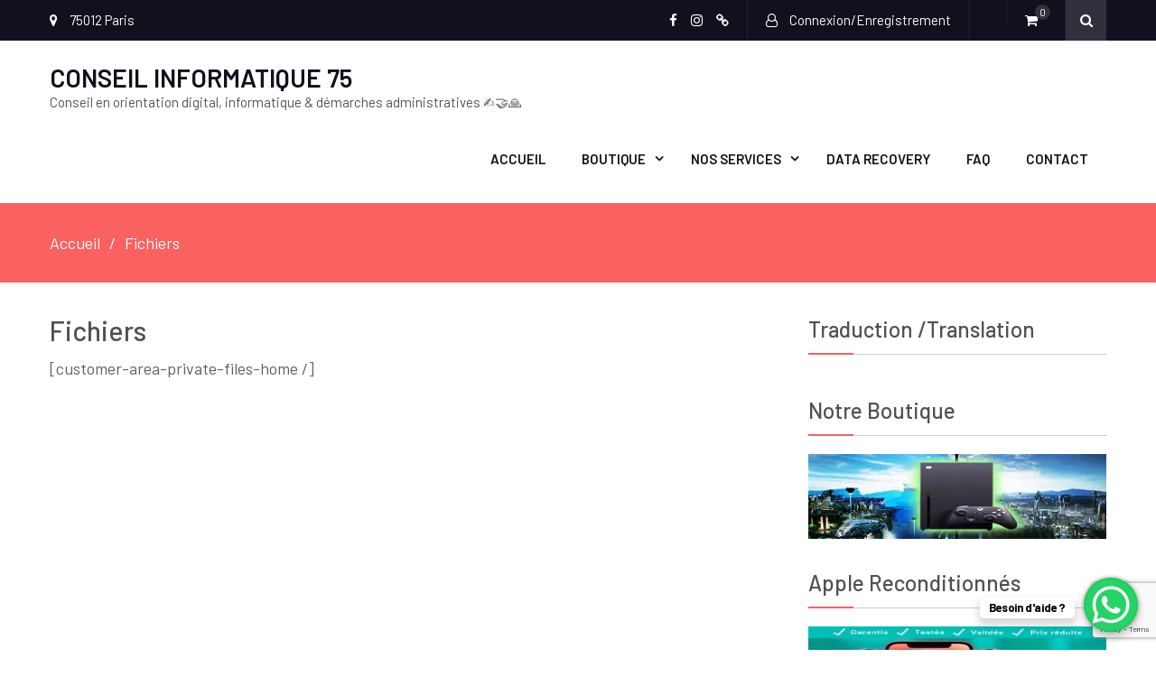

--- FILE ---
content_type: text/html; charset=UTF-8
request_url: https://data75.com/fichiers/
body_size: 21467
content:
<!DOCTYPE html> <html lang="fr-FR"><head>
	    <meta charset="UTF-8">
    <meta name="viewport" content="width=device-width, initial-scale=1">
    <link rel="profile" href="https://gmpg.org/xfn/11">
    <link rel="pingback" href="https://data75.com/xmlrpc.php">
    				<script>document.documentElement.className = document.documentElement.className + ' yes-js js_active js'</script>
			<title>Fichiers &#8211; CONSEIL INFORMATIQUE 75</title>
<meta name='robots' content='max-image-preview:large' />
	<!-- Pixel Cat Facebook Pixel Code -->
	<script>
	!function(f,b,e,v,n,t,s){if(f.fbq)return;n=f.fbq=function(){n.callMethod?
	n.callMethod.apply(n,arguments):n.queue.push(arguments)};if(!f._fbq)f._fbq=n;
	n.push=n;n.loaded=!0;n.version='2.0';n.queue=[];t=b.createElement(e);t.async=!0;
	t.src=v;s=b.getElementsByTagName(e)[0];s.parentNode.insertBefore(t,s)}(window,
	document,'script','https://connect.facebook.net/en_US/fbevents.js' );
	fbq( 'init', '1133374804183347' );	</script>
	<!-- DO NOT MODIFY -->
	<!-- End Facebook Pixel Code -->
	<script>window._wca = window._wca || [];</script>
<link rel='dns-prefetch' href='//stats.wp.com' />
<link rel='dns-prefetch' href='//secure.gravatar.com' />
<link rel='dns-prefetch' href='//fonts.googleapis.com' />
<link rel='dns-prefetch' href='//widgets.wp.com' />
<link rel='dns-prefetch' href='//s0.wp.com' />
<link rel='dns-prefetch' href='//0.gravatar.com' />
<link rel='dns-prefetch' href='//1.gravatar.com' />
<link rel='dns-prefetch' href='//2.gravatar.com' />
<link rel='preconnect' href='//c0.wp.com' />
<link rel='preconnect' href='//i0.wp.com' />
<link rel="alternate" type="application/rss+xml" title="CONSEIL INFORMATIQUE 75 &raquo; Flux" href="https://data75.com/feed/" />
<link rel="alternate" type="application/rss+xml" title="CONSEIL INFORMATIQUE 75 &raquo; Flux des commentaires" href="https://data75.com/comments/feed/" />
<link rel="alternate" title="oEmbed (JSON)" type="application/json+oembed" href="https://data75.com/wp-json/oembed/1.0/embed?url=https%3A%2F%2Fdata75.com%2Ffichiers%2F" />
<link rel="alternate" title="oEmbed (XML)" type="text/xml+oembed" href="https://data75.com/wp-json/oembed/1.0/embed?url=https%3A%2F%2Fdata75.com%2Ffichiers%2F&#038;format=xml" />
<style id='wp-img-auto-sizes-contain-inline-css' type='text/css'>
img:is([sizes=auto i],[sizes^="auto," i]){contain-intrinsic-size:3000px 1500px}
/*# sourceURL=wp-img-auto-sizes-contain-inline-css */
</style>
<link rel='stylesheet' id='currency-selector-css-css' href='//data75.com/wp-content/plugins/alidswoo/assets/css/front/widget-currency-selector.min.css?ver=6.9' type='text/css' media='all' />
<link rel='stylesheet' id='adsw-flags-css' href='//data75.com/wp-content/plugins/alidswoo/assets/css/flags/flags.min.css?ver=6.9' type='text/css' media='all' />
<link rel='stylesheet' id='adsw-fontawesome-css' href='//data75.com/wp-content/plugins/alidswoo/assets/css/icons/fontawesome/style.css?ver=6.9' type='text/css' media='all' />
<link rel='stylesheet' id='sbi_styles-css' href='https://data75.com/wp-content/plugins/instagram-feed/css/sbi-styles.min.css?ver=6.10.0' type='text/css' media='all' />
<link rel='stylesheet' id='shopengine-public-css' href='https://data75.com/wp-content/plugins/shopengine/assets/css/shopengine-public.css?ver=4.8.7' type='text/css' media='all' />
<link rel='stylesheet' id='shopengine-widget-frontend-css' href='https://data75.com/wp-content/plugins/shopengine/widgets/init/assets/css/widget-frontend.css?ver=4.8.7' type='text/css' media='all' />
<link rel='stylesheet' id='shopengine-frontend-font-awesome-css' href='https://data75.com/wp-content/plugins/elementor/assets/lib/font-awesome/css/all.css?ver=4.8.7' type='text/css' media='all' />
<style id='wp-emoji-styles-inline-css' type='text/css'>

	img.wp-smiley, img.emoji {
		display: inline !important;
		border: none !important;
		box-shadow: none !important;
		height: 1em !important;
		width: 1em !important;
		margin: 0 0.07em !important;
		vertical-align: -0.1em !important;
		background: none !important;
		padding: 0 !important;
	}
/*# sourceURL=wp-emoji-styles-inline-css */
</style>
<link rel='stylesheet' id='wp-block-library-css' href='https://c0.wp.com/c/6.9/wp-includes/css/dist/block-library/style.min.css' type='text/css' media='all' />
<style id='global-styles-inline-css' type='text/css'>
:root{--wp--preset--aspect-ratio--square: 1;--wp--preset--aspect-ratio--4-3: 4/3;--wp--preset--aspect-ratio--3-4: 3/4;--wp--preset--aspect-ratio--3-2: 3/2;--wp--preset--aspect-ratio--2-3: 2/3;--wp--preset--aspect-ratio--16-9: 16/9;--wp--preset--aspect-ratio--9-16: 9/16;--wp--preset--color--black: #000000;--wp--preset--color--cyan-bluish-gray: #abb8c3;--wp--preset--color--white: #ffffff;--wp--preset--color--pale-pink: #f78da7;--wp--preset--color--vivid-red: #cf2e2e;--wp--preset--color--luminous-vivid-orange: #ff6900;--wp--preset--color--luminous-vivid-amber: #fcb900;--wp--preset--color--light-green-cyan: #7bdcb5;--wp--preset--color--vivid-green-cyan: #00d084;--wp--preset--color--pale-cyan-blue: #8ed1fc;--wp--preset--color--vivid-cyan-blue: #0693e3;--wp--preset--color--vivid-purple: #9b51e0;--wp--preset--gradient--vivid-cyan-blue-to-vivid-purple: linear-gradient(135deg,rgb(6,147,227) 0%,rgb(155,81,224) 100%);--wp--preset--gradient--light-green-cyan-to-vivid-green-cyan: linear-gradient(135deg,rgb(122,220,180) 0%,rgb(0,208,130) 100%);--wp--preset--gradient--luminous-vivid-amber-to-luminous-vivid-orange: linear-gradient(135deg,rgb(252,185,0) 0%,rgb(255,105,0) 100%);--wp--preset--gradient--luminous-vivid-orange-to-vivid-red: linear-gradient(135deg,rgb(255,105,0) 0%,rgb(207,46,46) 100%);--wp--preset--gradient--very-light-gray-to-cyan-bluish-gray: linear-gradient(135deg,rgb(238,238,238) 0%,rgb(169,184,195) 100%);--wp--preset--gradient--cool-to-warm-spectrum: linear-gradient(135deg,rgb(74,234,220) 0%,rgb(151,120,209) 20%,rgb(207,42,186) 40%,rgb(238,44,130) 60%,rgb(251,105,98) 80%,rgb(254,248,76) 100%);--wp--preset--gradient--blush-light-purple: linear-gradient(135deg,rgb(255,206,236) 0%,rgb(152,150,240) 100%);--wp--preset--gradient--blush-bordeaux: linear-gradient(135deg,rgb(254,205,165) 0%,rgb(254,45,45) 50%,rgb(107,0,62) 100%);--wp--preset--gradient--luminous-dusk: linear-gradient(135deg,rgb(255,203,112) 0%,rgb(199,81,192) 50%,rgb(65,88,208) 100%);--wp--preset--gradient--pale-ocean: linear-gradient(135deg,rgb(255,245,203) 0%,rgb(182,227,212) 50%,rgb(51,167,181) 100%);--wp--preset--gradient--electric-grass: linear-gradient(135deg,rgb(202,248,128) 0%,rgb(113,206,126) 100%);--wp--preset--gradient--midnight: linear-gradient(135deg,rgb(2,3,129) 0%,rgb(40,116,252) 100%);--wp--preset--font-size--small: 13px;--wp--preset--font-size--medium: 20px;--wp--preset--font-size--large: 36px;--wp--preset--font-size--x-large: 42px;--wp--preset--spacing--20: 0.44rem;--wp--preset--spacing--30: 0.67rem;--wp--preset--spacing--40: 1rem;--wp--preset--spacing--50: 1.5rem;--wp--preset--spacing--60: 2.25rem;--wp--preset--spacing--70: 3.38rem;--wp--preset--spacing--80: 5.06rem;--wp--preset--shadow--natural: 6px 6px 9px rgba(0, 0, 0, 0.2);--wp--preset--shadow--deep: 12px 12px 50px rgba(0, 0, 0, 0.4);--wp--preset--shadow--sharp: 6px 6px 0px rgba(0, 0, 0, 0.2);--wp--preset--shadow--outlined: 6px 6px 0px -3px rgb(255, 255, 255), 6px 6px rgb(0, 0, 0);--wp--preset--shadow--crisp: 6px 6px 0px rgb(0, 0, 0);}:where(.is-layout-flex){gap: 0.5em;}:where(.is-layout-grid){gap: 0.5em;}body .is-layout-flex{display: flex;}.is-layout-flex{flex-wrap: wrap;align-items: center;}.is-layout-flex > :is(*, div){margin: 0;}body .is-layout-grid{display: grid;}.is-layout-grid > :is(*, div){margin: 0;}:where(.wp-block-columns.is-layout-flex){gap: 2em;}:where(.wp-block-columns.is-layout-grid){gap: 2em;}:where(.wp-block-post-template.is-layout-flex){gap: 1.25em;}:where(.wp-block-post-template.is-layout-grid){gap: 1.25em;}.has-black-color{color: var(--wp--preset--color--black) !important;}.has-cyan-bluish-gray-color{color: var(--wp--preset--color--cyan-bluish-gray) !important;}.has-white-color{color: var(--wp--preset--color--white) !important;}.has-pale-pink-color{color: var(--wp--preset--color--pale-pink) !important;}.has-vivid-red-color{color: var(--wp--preset--color--vivid-red) !important;}.has-luminous-vivid-orange-color{color: var(--wp--preset--color--luminous-vivid-orange) !important;}.has-luminous-vivid-amber-color{color: var(--wp--preset--color--luminous-vivid-amber) !important;}.has-light-green-cyan-color{color: var(--wp--preset--color--light-green-cyan) !important;}.has-vivid-green-cyan-color{color: var(--wp--preset--color--vivid-green-cyan) !important;}.has-pale-cyan-blue-color{color: var(--wp--preset--color--pale-cyan-blue) !important;}.has-vivid-cyan-blue-color{color: var(--wp--preset--color--vivid-cyan-blue) !important;}.has-vivid-purple-color{color: var(--wp--preset--color--vivid-purple) !important;}.has-black-background-color{background-color: var(--wp--preset--color--black) !important;}.has-cyan-bluish-gray-background-color{background-color: var(--wp--preset--color--cyan-bluish-gray) !important;}.has-white-background-color{background-color: var(--wp--preset--color--white) !important;}.has-pale-pink-background-color{background-color: var(--wp--preset--color--pale-pink) !important;}.has-vivid-red-background-color{background-color: var(--wp--preset--color--vivid-red) !important;}.has-luminous-vivid-orange-background-color{background-color: var(--wp--preset--color--luminous-vivid-orange) !important;}.has-luminous-vivid-amber-background-color{background-color: var(--wp--preset--color--luminous-vivid-amber) !important;}.has-light-green-cyan-background-color{background-color: var(--wp--preset--color--light-green-cyan) !important;}.has-vivid-green-cyan-background-color{background-color: var(--wp--preset--color--vivid-green-cyan) !important;}.has-pale-cyan-blue-background-color{background-color: var(--wp--preset--color--pale-cyan-blue) !important;}.has-vivid-cyan-blue-background-color{background-color: var(--wp--preset--color--vivid-cyan-blue) !important;}.has-vivid-purple-background-color{background-color: var(--wp--preset--color--vivid-purple) !important;}.has-black-border-color{border-color: var(--wp--preset--color--black) !important;}.has-cyan-bluish-gray-border-color{border-color: var(--wp--preset--color--cyan-bluish-gray) !important;}.has-white-border-color{border-color: var(--wp--preset--color--white) !important;}.has-pale-pink-border-color{border-color: var(--wp--preset--color--pale-pink) !important;}.has-vivid-red-border-color{border-color: var(--wp--preset--color--vivid-red) !important;}.has-luminous-vivid-orange-border-color{border-color: var(--wp--preset--color--luminous-vivid-orange) !important;}.has-luminous-vivid-amber-border-color{border-color: var(--wp--preset--color--luminous-vivid-amber) !important;}.has-light-green-cyan-border-color{border-color: var(--wp--preset--color--light-green-cyan) !important;}.has-vivid-green-cyan-border-color{border-color: var(--wp--preset--color--vivid-green-cyan) !important;}.has-pale-cyan-blue-border-color{border-color: var(--wp--preset--color--pale-cyan-blue) !important;}.has-vivid-cyan-blue-border-color{border-color: var(--wp--preset--color--vivid-cyan-blue) !important;}.has-vivid-purple-border-color{border-color: var(--wp--preset--color--vivid-purple) !important;}.has-vivid-cyan-blue-to-vivid-purple-gradient-background{background: var(--wp--preset--gradient--vivid-cyan-blue-to-vivid-purple) !important;}.has-light-green-cyan-to-vivid-green-cyan-gradient-background{background: var(--wp--preset--gradient--light-green-cyan-to-vivid-green-cyan) !important;}.has-luminous-vivid-amber-to-luminous-vivid-orange-gradient-background{background: var(--wp--preset--gradient--luminous-vivid-amber-to-luminous-vivid-orange) !important;}.has-luminous-vivid-orange-to-vivid-red-gradient-background{background: var(--wp--preset--gradient--luminous-vivid-orange-to-vivid-red) !important;}.has-very-light-gray-to-cyan-bluish-gray-gradient-background{background: var(--wp--preset--gradient--very-light-gray-to-cyan-bluish-gray) !important;}.has-cool-to-warm-spectrum-gradient-background{background: var(--wp--preset--gradient--cool-to-warm-spectrum) !important;}.has-blush-light-purple-gradient-background{background: var(--wp--preset--gradient--blush-light-purple) !important;}.has-blush-bordeaux-gradient-background{background: var(--wp--preset--gradient--blush-bordeaux) !important;}.has-luminous-dusk-gradient-background{background: var(--wp--preset--gradient--luminous-dusk) !important;}.has-pale-ocean-gradient-background{background: var(--wp--preset--gradient--pale-ocean) !important;}.has-electric-grass-gradient-background{background: var(--wp--preset--gradient--electric-grass) !important;}.has-midnight-gradient-background{background: var(--wp--preset--gradient--midnight) !important;}.has-small-font-size{font-size: var(--wp--preset--font-size--small) !important;}.has-medium-font-size{font-size: var(--wp--preset--font-size--medium) !important;}.has-large-font-size{font-size: var(--wp--preset--font-size--large) !important;}.has-x-large-font-size{font-size: var(--wp--preset--font-size--x-large) !important;}
/*# sourceURL=global-styles-inline-css */
</style>

<style id='classic-theme-styles-inline-css' type='text/css'>
/*! This file is auto-generated */
.wp-block-button__link{color:#fff;background-color:#32373c;border-radius:9999px;box-shadow:none;text-decoration:none;padding:calc(.667em + 2px) calc(1.333em + 2px);font-size:1.125em}.wp-block-file__button{background:#32373c;color:#fff;text-decoration:none}
/*# sourceURL=/wp-includes/css/classic-themes.min.css */
</style>
<link rel='stylesheet' id='contact-form-7-css' href='https://data75.com/wp-content/plugins/contact-form-7/includes/css/styles.css?ver=6.1.4' type='text/css' media='all' />
<link rel='stylesheet' id='woocommerce-layout-css' href='https://c0.wp.com/p/woocommerce/10.4.3/assets/css/woocommerce-layout.css' type='text/css' media='all' />
<style id='woocommerce-layout-inline-css' type='text/css'>

	.infinite-scroll .woocommerce-pagination {
		display: none;
	}
/*# sourceURL=woocommerce-layout-inline-css */
</style>
<link rel='stylesheet' id='woocommerce-smallscreen-css' href='https://c0.wp.com/p/woocommerce/10.4.3/assets/css/woocommerce-smallscreen.css' type='text/css' media='only screen and (max-width: 768px)' />
<link rel='stylesheet' id='woocommerce-general-css' href='https://c0.wp.com/p/woocommerce/10.4.3/assets/css/woocommerce.css' type='text/css' media='all' />
<style id='woocommerce-inline-inline-css' type='text/css'>
.woocommerce form .form-row .required { visibility: visible; }
/*# sourceURL=woocommerce-inline-inline-css */
</style>
<link rel='stylesheet' id='jquery-selectBox-css' href='https://data75.com/wp-content/plugins/yith-woocommerce-wishlist/assets/css/jquery.selectBox.css?ver=1.2.0' type='text/css' media='all' />
<link rel='stylesheet' id='woocommerce_prettyPhoto_css-css' href='//data75.com/wp-content/plugins/woocommerce/assets/css/prettyPhoto.css?ver=3.1.6' type='text/css' media='all' />
<link rel='stylesheet' id='yith-wcwl-main-css' href='https://data75.com/wp-content/plugins/yith-woocommerce-wishlist/assets/css/style.css?ver=4.11.0' type='text/css' media='all' />
<style id='yith-wcwl-main-inline-css' type='text/css'>
 :root { --rounded-corners-radius: 0px; --add-to-cart-rounded-corners-radius: 0px; --feedback-duration: 3s } 
 :root { --rounded-corners-radius: 0px; --add-to-cart-rounded-corners-radius: 0px; --feedback-duration: 3s } 
/*# sourceURL=yith-wcwl-main-inline-css */
</style>
<link rel='stylesheet' id='ecommerce-gem-fonts-css' href='//fonts.googleapis.com/css?family=Barlow%3A300%2C300i%2C400%2C400i%2C500%2C500i%2C600%2C600i%2C700%2C700i%2C800%2C800i%7CPlayfair+Display%3A400%2C400i%2C700%2C700i%2C900%2C900i&#038;subset=latin%2Clatin-ext' type='text/css' media='all' />
<link rel='stylesheet' id='jquery-meanmenu-css' href='https://data75.com/wp-content/themes/ecommerce-gem-plus/assets/third-party/meanmenu/meanmenu.css?ver=6.9' type='text/css' media='all' />
<link rel='stylesheet' id='jquery-slick-css' href='https://data75.com/wp-content/themes/ecommerce-gem-plus/assets/third-party/slick/slick.css?ver=1.6.0' type='text/css' media='all' />
<link rel='stylesheet' id='ecommerce-gem-icons-css' href='https://data75.com/wp-content/themes/ecommerce-gem-plus/assets/third-party/et-line/css/icons.css?ver=1.0.0' type='text/css' media='all' />
<link rel='stylesheet' id='font-awesome-css' href='https://data75.com/wp-content/plugins/elementor/assets/lib/font-awesome/css/font-awesome.min.css?ver=4.7.0' type='text/css' media='all' />
<style id='font-awesome-inline-css' type='text/css'>
[data-font="FontAwesome"]:before {font-family: 'FontAwesome' !important;content: attr(data-icon) !important;speak: none !important;font-weight: normal !important;font-variant: normal !important;text-transform: none !important;line-height: 1 !important;font-style: normal !important;-webkit-font-smoothing: antialiased !important;-moz-osx-font-smoothing: grayscale !important;}
/*# sourceURL=font-awesome-inline-css */
</style>
<link rel='stylesheet' id='ecommerce-gem-style-css' href='https://data75.com/wp-content/themes/ecommerce-gem-plus/style.css?ver=6.9' type='text/css' media='all' />
<link rel='stylesheet' id='jetpack_likes-css' href='https://c0.wp.com/p/jetpack/15.4/modules/likes/style.css' type='text/css' media='all' />
<link rel='stylesheet' id='shopengine-modal-styles-css' href='https://data75.com/wp-content/plugins/shopengine/assets/css/shopengine-modal.css?ver=4.8.7' type='text/css' media='all' />
<link rel='stylesheet' id='wp-color-picker-css' href='https://c0.wp.com/c/6.9/wp-admin/css/color-picker.min.css' type='text/css' media='all' />
<link rel='stylesheet' id='shopengine-swatches-loop-css-css' href='https://data75.com/wp-content/plugins/shopengine/modules/swatches/loop-product-support/assets/swatches.css?ver=1768966513' type='text/css' media='all' />
<link rel='stylesheet' id='shopengine-wishlist-css' href='https://data75.com/wp-content/plugins/shopengine/modules/wishlist/assets/css/wishlist.css?ver=4.8.7' type='text/css' media='all' />
<link rel='stylesheet' id='shopengine-comparison-css' href='https://data75.com/wp-content/plugins/shopengine/modules/comparison/assets/css/comparison.css?ver=6.9' type='text/css' media='all' />
<link rel='stylesheet' id='newsletter-css' href='https://data75.com/wp-content/plugins/newsletter/style.css?ver=8.9.2' type='text/css' media='all' />
<link rel='stylesheet' id='shopengine-css-front-css' href='https://data75.com/wp-content/plugins/shopengine/modules/swatches/assets/css/frontend.css?ver=4.8.7' type='text/css' media='all' />
<script type="text/javascript" src="https://c0.wp.com/c/6.9/wp-includes/js/jquery/jquery.min.js" id="jquery-core-js"></script>
<script type="text/javascript" src="https://c0.wp.com/c/6.9/wp-includes/js/jquery/jquery-migrate.min.js" id="jquery-migrate-js"></script>
<script type="text/javascript" src="https://c0.wp.com/p/woocommerce/10.4.3/assets/js/js-cookie/js.cookie.min.js" id="wc-js-cookie-js" data-wp-strategy="defer"></script>
<script type="text/javascript" src="https://c0.wp.com/p/woocommerce/10.4.3/assets/js/flexslider/jquery.flexslider.min.js" id="wc-flexslider-js" defer="defer" data-wp-strategy="defer"></script>
<script type="text/javascript" src="https://c0.wp.com/p/woocommerce/10.4.3/assets/js/jquery-blockui/jquery.blockUI.min.js" id="wc-jquery-blockui-js" defer="defer" data-wp-strategy="defer"></script>
<script type="text/javascript" id="wc-add-to-cart-js-extra">
/* <![CDATA[ */
var wc_add_to_cart_params = {"ajax_url":"/wp-admin/admin-ajax.php","wc_ajax_url":"/?wc-ajax=%%endpoint%%","i18n_view_cart":"Voir le panier","cart_url":"https://data75.com/panier/","is_cart":"","cart_redirect_after_add":"yes"};
//# sourceURL=wc-add-to-cart-js-extra
/* ]]> */
</script>
<script type="text/javascript" src="https://c0.wp.com/p/woocommerce/10.4.3/assets/js/frontend/add-to-cart.min.js" id="wc-add-to-cart-js" defer="defer" data-wp-strategy="defer"></script>
<script type="text/javascript" id="woocommerce-js-extra">
/* <![CDATA[ */
var woocommerce_params = {"ajax_url":"/wp-admin/admin-ajax.php","wc_ajax_url":"/?wc-ajax=%%endpoint%%","i18n_password_show":"Afficher le mot de passe","i18n_password_hide":"Masquer le mot de passe"};
//# sourceURL=woocommerce-js-extra
/* ]]> */
</script>
<script type="text/javascript" src="https://c0.wp.com/p/woocommerce/10.4.3/assets/js/frontend/woocommerce.min.js" id="woocommerce-js" defer="defer" data-wp-strategy="defer"></script>
<script type="text/javascript" src="https://stats.wp.com/s-202604.js" id="woocommerce-analytics-js" defer="defer" data-wp-strategy="defer"></script>
<script type="text/javascript" src="https://data75.com/wp-content/plugins/shopengine/assets/js/shopengine-modal.js?ver=4.8.7" id="shopengine-modal-script-js"></script>
<script type="text/javascript" id="shopengine-quickview-js-extra">
/* <![CDATA[ */
var shopEngineQuickView = {"rest_nonce":"c27213aa76"};
//# sourceURL=shopengine-quickview-js-extra
/* ]]> */
</script>
<script type="text/javascript" src="https://data75.com/wp-content/plugins/shopengine/modules/quick-view/assets/js/script.js?ver=6.9" id="shopengine-quickview-js"></script>
<script type="text/javascript" id="shopengine-wishlist-js-extra">
/* <![CDATA[ */
var shopEngineWishlist = {"product_id":"4305","resturl":"https://data75.com/wp-json/","isLoggedIn":"","rest_nonce":"c27213aa76","wishlist_position":"bottom-right","wishlist_added_notice":"Votre produit est ajout\u00e9 \u00e0 la liste de souhaits","wishlist_removed_notice":"Votre produit est retir\u00e9 de la liste de souhaits"};
//# sourceURL=shopengine-wishlist-js-extra
/* ]]> */
</script>
<script type="text/javascript" src="https://data75.com/wp-content/plugins/shopengine/modules/wishlist/assets/js/wishlist.js?ver=6.9" id="shopengine-wishlist-js"></script>
<link rel="https://api.w.org/" href="https://data75.com/wp-json/" /><link rel="alternate" title="JSON" type="application/json" href="https://data75.com/wp-json/wp/v2/pages/4305" /><link rel="EditURI" type="application/rsd+xml" title="RSD" href="https://data75.com/xmlrpc.php?rsd" />
<meta name="generator" content="WordPress 6.9" />
<meta name="generator" content="WooCommerce 10.4.3" />
<link rel="canonical" href="https://data75.com/fichiers/" />
<link rel='shortlink' href='https://wp.me/P9HDWs-17r' />

		<!-- GA Google Analytics @ https://m0n.co/ga -->
		<script async src="https://www.googletagmanager.com/gtag/js?id=G-QMG7YRZGBR"></script>
		<script>
			window.dataLayer = window.dataLayer || [];
			function gtag(){dataLayer.push(arguments);}
			gtag('js', new Date());
			gtag('config', 'G-QMG7YRZGBR');
		</script>

	<!-- Facebook Pixel Code -->
<script>
  !function(f,b,e,v,n,t,s)
  {if(f.fbq)return;n=f.fbq=function(){n.callMethod?
  n.callMethod.apply(n,arguments):n.queue.push(arguments)};
  if(!f._fbq)f._fbq=n;n.push=n;n.loaded=!0;n.version='2.0';
  n.queue=[];t=b.createElement(e);t.async=!0;
  t.src=v;s=b.getElementsByTagName(e)[0];
  s.parentNode.insertBefore(t,s)}(window, document,'script',
  'https://connect.facebook.net/en_US/fbevents.js');
  fbq('init', '214505039619595');
  fbq('track', 'PageView');
</script>
<noscript><img height="1" width="1" style="display:none"
  src="https://www.facebook.com/tr?id=214505039619595&ev=PageView&noscript=1"
/></noscript>
<!-- End Facebook Pixel Code -->	<style>img#wpstats{display:none}</style>
			<noscript><style>.woocommerce-product-gallery{ opacity: 1 !important; }</style></noscript>
	               
            
        <style type="text/css">

            body{
                font-family: 'Barlow';
            }

            #masthead .site-title a{
                font-family: 'Barlow';
                color: #11101d;
            }

            .main-navigation ul li a{
                font-family: 'Barlow';
            }

            h1, h1 a,
            h2, h2 a,
            h3, h3 a,
            h4, h4 a,
            h5, h5 a,
            h6, h6 a,
            .entry-header h2.entry-title a{
                font-family: 'Barlow';
            }

            p, ul li, ul li a, ol li, ol li a, 
            #footer-widgets ul li a, 
            .tagcloud a, 
            .top-info-left .recent-stories-holder span{
                font-family: 'Barlow';
            }

            .site-description{
                color: #515151;
            }

            .top-header{
                background: #11101d;
            }

            .top-left span,
            .top-left span a,
            .top-left span i,
            .top-header .ecommerce_gem_widget_social ul li a::before,
            .top-account-wrapper a, 
            .top-header .top-cart-wrapper a, 
            .search-holder a,
            .top-account-wrapper a i,
            .top-header .top-cart-wrapper a i,
            .top-header .top-cart-wrapper .top-icon-wrap .cart-value,
            .top-menu-holder .menu li a{
                color: #ffffff;
            }

            .top-left span,
            .top-header .top-account-wrapper, 
            .top-header .top-cart-wrapper, 
            .top-header .top-social-menu,
            .top-menu-holder .menu li a{
                border-right: 1px solid #22202e;
            }

            .top-header .search-holder .search-btn{
                background: #31303c;
            }

            .main-navigation ul li a,
            .main-navigation ul li.menu-item-has-children ul.sub-menu li a, 
            .home.page .header-collapse ul li a{
                color: #11101d;
            }

            .main-navigation ul li.current-menu-item a, 
            .main-navigation ul li a:hover,
            .main-navigation ul li.menu-item-has-children ul.sub-menu li a:hover,
            .main-navigation ul li.menu-item-has-children ul.sub-menu li.current-menu-item a{
                color: #fa6161;
            }

            .mean-container a.meanmenu-reveal span,
            .mean-container .mean-nav ul li a{
                background: #fa6161;
            }

            .mean-container a.meanmenu-reveal{
                color: #fa6161;
            }

            #breadcrumb{
                background: #fa6161;
            }

            #breadcrumb .breadcrumb-trail li,
            #breadcrumb .breadcrumbs ul li a,
            #breadcrumb .breadcrumbs ul li a:after{
                color: #ffffff;
            }

            #footer-widgets{
                background: #100e1c;
            }

            #footer-widgets .widget .widget-title,
            #footer-widgets .ecommerce_gem_widget_features .feature-item .feature-text-wrap h2{
                color: #ffffff;
            }

            #footer-widgets p,
            #footer-widgets .textwidget p,
            #footer-widgets .ecommerce_gem_widget_features .feature-item .feature-text-wrap p, 
            #footer-widgets .ecommerce_gem_widget_contact .contact-item .contact-text-wrap p,
            #footer-widgets .ecommerce_gem_widget_features .feature-item .feature-icon span, 
            #footer-widgets .ecommerce_gem_widget_contact .contact-item .contact-icon span,
            #footer-widgets li,
            #footer-widgets ul li a,
            #footer-widgets ul li:before,
            #footer-widgets .widget_popular_posts .news-item .news-text-wrap h2, 
            #footer-widgets .widget_popular_posts .news-item .news-text-wrap a,
            #footer-widgets .tagcloud a{
                color: #918f9d;
            }

            .ecommerce_gem_widget_social li a{
                background: #272535;
            }

            #colophon{
                background-color: #100e1c;
            }

            #colophon .copyright, 
            #colophon .copyright span, 
            #colophon .copyright a, 
            #colophon .site-info, 
            #colophon .site-info a{
                color: #918f9d;
            }

            .scrollup:hover{
                background: #fa6161;
                border-color: #fa6161;
            }


            button, 
            .comment-reply-link, 
            a.button, input[type="button"], 
            input[type="reset"], 
            input[type="submit"],
            .main-slider .slider-caption .caption-wrap .button,
            .slick-dots li.slick-active button,
            .ecommerce_gem_widget_call_to_action .cta-widget:before,
            .blog-item .blog-text-wrap .date-header,
            #sidebar-primary .widget .widget-title:after, 
            #primary .page-header .page-title:after,
            .woocommerce nav.woocommerce-pagination ul li .page-numbers, 
            .pagination .nav-links .page-numbers,
            .nav-links .page-numbers.current, 
            .nav-links a.page-numbers:hover,
            .error-404.not-found form.search-form input[type="submit"], 
            .search-no-results form.search-form input[type="submit"],
            .error-404.not-found form.search-form input[type="submit"]:hover,
            .woocommerce span.onsale,
            .woocommerce .products-carousel-wrap .product span.onsale,
            li.product .product-thumb-wrap:before,
            #add_payment_method .wc-proceed-to-checkout a.checkout-button, 
            .woocommerce-cart .wc-proceed-to-checkout a.checkout-button, 
            .woocommerce-checkout .wc-proceed-to-checkout a.checkout-button, 
            .woocommerce .cart .button, 
            .woocommerce .cart input.button, 
            .call-to-action-wrap a.button.cta-button.cta-button-primary,
            .woocommerce #payment #place_order, 
            .woocommerce-page #payment #place_order, 
            .woocommerce #respond input#submit.alt, 
            .woocommerce a.button.alt, 
            .woocommerce button.button.alt, 
            .woocommerce input.button.alt, 
            .woocommerce #review_form #respond .form-submit input,
            .woocommerce .widget_price_filter .ui-slider .ui-slider-range,
            .woocommerce .widget_price_filter .ui-slider .ui-slider-handle{
                background: #fa6161;
            }

            .ecommerce_gem_widget_call_to_action .call-to-action-offer .call-to-action-offer-inner .offer-percent,
            .ecommerce_gem_widget_call_to_action .call-to-action-offer .call-to-action-offer-inner .offer-text,
            #primary .post .entry-title:hover a, 
            #primary .page .entry-title:hover a,
            .entry-meta > span::before, 
            .entry-footer > span::before, 
            .single-post-meta > span::before,
            .nav-links .nav-previous a:hover, 
            .nav-links .nav-next a:hover,
            .comment-navigation .nav-next a:hover:after, 
            .comment-navigation .nav-previous a:hover:before, 
            .nav-links .nav-previous a:hover:before, 
            .nav-links .nav-next a:hover:after,
            #commentform input[type="submit"]:hover,
            .comment-meta .comment-author a.url,
            .comment-meta .comment-metadata a,
            .comment .comment-body .comment-content a,
            .comments-area form#commentform p.logged-in-as a,
            .woocommerce nav.woocommerce-pagination ul li a:focus, 
            .woocommerce nav.woocommerce-pagination ul li a:hover, 
            .woocommerce nav.woocommerce-pagination ul li span.current, 
            .pagination .nav-links .page-numbers.current,
            .product .price, .woocommerce ul.products li.product .price,
            .product_meta .posted_in a,
            .product_meta .tagged_as a,
            .woocommerce-product-rating a.woocommerce-review-link,
            .woocommerce p.stars a::before,
            .woocommerce-message::before, 
            .woocommerce-info::before,
            .shop_table .product-name a,
            .woocommerce-info a.showcoupon{
                color: #fa6161;
            }

            #home-page-advertisement-area .advertisement-widget .advertisement-wrap .advertisement-buttons .button.advertisement-button:hover, 
            #home-page-widget-area .advertisement-widget .advertisement-wrap .advertisement-buttons .button.advertisement-button:hover,
            .woocommerce div.product .woocommerce-tabs ul.tabs li,
            #home-page-widget-area .ecommerce_gem_widget_call_to_action .cta-widget-default .call-to-action-button a.button{
                background: #fa6161;
                border-color: #fa6161;
            }

            #commentform input[type="submit"],
            .woocommerce nav.woocommerce-pagination ul li .page-numbers, 
            .pagination .nav-links .page-numbers,
            .nav-links .page-numbers.current, 
            .nav-links a.page-numbers:hover,
            #add_payment_method .wc-proceed-to-checkout a.checkout-button, 
            .woocommerce-cart .wc-proceed-to-checkout a.checkout-button, 
            .woocommerce-checkout .wc-proceed-to-checkout a.checkout-button, 
            .woocommerce .cart .button, 
            .woocommerce .cart input.button, 
            .woocommerce #payment #place_order, 
            .woocommerce-page #payment #place_order, 
            .woocommerce #respond input#submit.alt, 
            .woocommerce a.button.alt, 
            .woocommerce button.button.alt, 
            .woocommerce input.button.alt, 
            .woocommerce #review_form #respond .form-submit input,
            .main-slider .slider-caption .caption-wrap .button {
                border: 1px solid #fa6161;
            }

            .woocommerce div.product .woocommerce-tabs ul.tabs::before{
                border-bottom: 1px solid #fa6161;
            }

            .woocommerce-message, .woocommerce-info {
                border-top-color: #fa6161;
            }

        </style>

        <meta name="generator" content="Elementor 3.30.2; features: additional_custom_breakpoints; settings: css_print_method-external, google_font-enabled, font_display-auto">
			<style>
				.e-con.e-parent:nth-of-type(n+4):not(.e-lazyloaded):not(.e-no-lazyload),
				.e-con.e-parent:nth-of-type(n+4):not(.e-lazyloaded):not(.e-no-lazyload) * {
					background-image: none !important;
				}
				@media screen and (max-height: 1024px) {
					.e-con.e-parent:nth-of-type(n+3):not(.e-lazyloaded):not(.e-no-lazyload),
					.e-con.e-parent:nth-of-type(n+3):not(.e-lazyloaded):not(.e-no-lazyload) * {
						background-image: none !important;
					}
				}
				@media screen and (max-height: 640px) {
					.e-con.e-parent:nth-of-type(n+2):not(.e-lazyloaded):not(.e-no-lazyload),
					.e-con.e-parent:nth-of-type(n+2):not(.e-lazyloaded):not(.e-no-lazyload) * {
						background-image: none !important;
					}
				}
			</style>
			
<!-- Jetpack Open Graph Tags -->
<meta property="og:type" content="article" />
<meta property="og:title" content="Fichiers" />
<meta property="og:url" content="https://data75.com/fichiers/" />
<meta property="og:description" content="[customer-area-private-files-home /]" />
<meta property="article:published_time" content="2018-08-28T16:55:45+00:00" />
<meta property="article:modified_time" content="2018-08-28T16:55:45+00:00" />
<meta property="og:site_name" content="CONSEIL INFORMATIQUE 75" />
<meta property="og:image" content="https://s0.wp.com/i/blank.jpg" />
<meta property="og:image:width" content="200" />
<meta property="og:image:height" content="200" />
<meta property="og:image:alt" content="" />
<meta property="og:locale" content="fr_FR" />
<meta name="twitter:text:title" content="Fichiers" />
<meta name="twitter:card" content="summary" />

<!-- End Jetpack Open Graph Tags -->
<link rel='stylesheet' id='wc-stripe-blocks-checkout-style-css' href='https://data75.com/wp-content/plugins/woocommerce-gateway-stripe/build/upe-blocks.css?ver=5149cca93b0373758856' type='text/css' media='all' />
<link rel='stylesheet' id='wc-blocks-style-css' href='https://c0.wp.com/p/woocommerce/10.4.3/assets/client/blocks/wc-blocks.css' type='text/css' media='all' />
</head>

<body data-rsssl=1 class="wp-singular page-template-default page page-id-4305 page-parent wp-theme-ecommerce-gem-plus theme-ecommerce-gem-plus woocommerce-no-js global-layout-right-sidebar columns-4 global-sticky-sidebar elementor-default elementor-kit-19761">

	<div id="page" class="site">
		
        <div id="top-bar" class="top-header">
            <div class="container">
                <div class="top-left">

                                <div class="top-left-inner">
                                    <span class="address"><i class="fa fa-map-marker" aria-hidden="true"></i> 75012 Paris</span>
                
                
                                
            </div>
                </div>
                
                <div class="top-right">
                    
                        <div class="top-social-menu menu-social-menu-container"> 

                            <div class="widget ecommerce_gem_widget_social"><div class="menu-social-menu-container"><ul id="menu-social-menu" class="menu"><li id="menu-item-5283" class="menu-item menu-item-type-custom menu-item-object-custom menu-item-5283"><a target="_blank" href="https://www.facebook.com/Data75-107595574069749/"><span class="screen-reader-text">Facebook</span></a></li>
<li id="menu-item-5284" class="menu-item menu-item-type-custom menu-item-object-custom menu-item-5284"><a target="_blank" href="https://www.instagram.com/data75020/"><span class="screen-reader-text">Instagram</span></a></li>
<li id="menu-item-5285" class="menu-item menu-item-type-custom menu-item-object-custom menu-item-5285"><a target="_blank" href="https://urlz.fr/cgAl"><span class="screen-reader-text">Youtube</span></a></li>
</ul></div></div>
                        </div>
                        
                            <div class="top-account-wrapper logged-out">
                                <a href="https://data75.com/mon-compte/">
                                    <i class="fa fa-user-o" aria-hidden="true"></i>
                                    <span class="top-log-in">Connexion/Enregistrement</span>
                                </a>
                            </div>

                                                    <div class="top-wishlist-wrapper">
                            <div class="top-icon-wrap">
                                                            </div>
                        </div>
                                                <div class="top-cart-wrapper">
                            <div class="top-icon-wrap">
                                <a href="https://data75.com/panier/">
                                    <i class="fa fa-shopping-cart" aria-hidden="true"></i>
                                    <span class="cart-value ec-cart-fragment"> 0</span>
                                </a>
                            </div>
                            <div class="top-cart-content">
                                <div class="widget woocommerce widget_shopping_cart"><h2 class="widgettitle">Panier</h2><div class="widget_shopping_cart_content"></div></div>                            </div>
                        </div>
                        
                        <div class="search-holder">

                            <a href="#" class="search-btn"><i class="fa fa-search"></i></a>

                            <div class="search-box" style="display: none;">

                                
                                    <div class="product-search-wrapper">
                                        
                                        <form role="search" method="get" action="https://data75.com/">
                                            <input type="hidden" name="post_type" value="product" />

                                            <input type="text" class="search-field products-search" placeholder="Recherche de produits ..." value="" name="s" />

                                            <select class="product-cat" name="product_cat">

                                                <option value="">Choisir une catégorie</option> 

                                                <option value="wifi">Wifi (1)</option><option value="accessoires">ACCESSOIRES (1)</option><option value="composants">Composants (1)</option><option value="impression-scanner">Impression - Scanner (2)</option><option value="informatique">INFORMATIQUE ( Occasion et reconditionné) (18)</option><option value="jeux-video">Jeux Vidéo (2)</option><option value="marque-acer">MARQUE ACER (1)</option><option value="marque-asus">MARQUE ASUS (1)</option><option value="marque-hp">MARQUE HP (2)</option><option value="marque-lenovo">MARQUE LENOVO (4)</option><option value="marque-toshiba">MARQUE TOSHIBA (4)</option><option value="materiel-audio">Matériel Audio (2)</option><option value="pc-de-bureau-ecran">PC de bureau-Ecran (6)</option><option value="pc-portable-tablette">PC portable-Tablette (13)</option><option value="peripheriques-reseau">Périphériques - Réseau (1)</option><option value="telephonie">TÉLÉPHONIE (1)</option><option value="univers-gaming">Univers Gaming (1)</option>
                                            </select>
                                            
                                            <button type="submit" class="search-submit"><span class="screen-reader-text">Search</span><i class="fa fa-search" aria-hidden="true"></i></button>
                                        </form>

                                            
                                    </div> <!-- .product-search-wrapper -->
                                
                            </div>
                        </div><!-- .search-holder -->
                                        </div>
                
            </div>
        </div>
        <header id="masthead" class="site-header" role="banner"><div class="container">        <div class="head-wrap">
        	<div class="site-branding">
        		
                    <h1 class="site-title"><a href="https://data75.com/" rel="home">CONSEIL INFORMATIQUE 75</a></h1>

            		
                        <p class="site-description">Conseil en orientation digital, informatique &amp; démarches administratives ✍️🤝🙏</p>

                                	</div><!-- .site-branding -->

            <div id="main-nav" class="clear-fix">
                <nav id="site-navigation" class="main-navigation" role="navigation">
                    <div class="wrap-menu-content">
        				<div class="menu-main-menu-container"><ul id="primary-menu" class="menu"><li id="menu-item-18453" class="menu-item menu-item-type-post_type menu-item-object-page menu-item-home menu-item-18453"><a href="https://data75.com/">ACCUEIL</a></li>
<li id="menu-item-4944" class="menu-item menu-item-type-post_type menu-item-object-page menu-item-has-children menu-item-4944"><a href="https://data75.com/store-directory/">Boutique</a>
<ul class="sub-menu">
	<li id="menu-item-7382" class="menu-item menu-item-type-taxonomy menu-item-object-product_cat menu-item-has-children menu-item-7382"><a href="https://data75.com/categorie-produit/informatique/">INFORMATIQUE ( Occasion et reconditionné)</a>
	<ul class="sub-menu">
		<li id="menu-item-5020" class="menu-item menu-item-type-taxonomy menu-item-object-product_cat menu-item-has-children menu-item-5020"><a href="https://data75.com/categorie-produit/informatique/pc-portable-tablette/">PC portable-Tablette</a>
		<ul class="sub-menu">
			<li id="menu-item-20567" class="menu-item menu-item-type-taxonomy menu-item-object-product_cat menu-item-20567"><a href="https://data75.com/categorie-produit/informatique/pc-portable-tablette/marque-acer/">MARQUE ACER</a></li>
			<li id="menu-item-20560" class="menu-item menu-item-type-taxonomy menu-item-object-product_cat menu-item-20560"><a href="https://data75.com/categorie-produit/informatique/pc-portable-tablette/pc-portable/">MARQUE APPLE</a></li>
			<li id="menu-item-20569" class="menu-item menu-item-type-taxonomy menu-item-object-product_cat menu-item-20569"><a href="https://data75.com/categorie-produit/informatique/pc-portable-tablette/marque-asus/">MARQUE ASUS</a></li>
			<li id="menu-item-20562" class="menu-item menu-item-type-taxonomy menu-item-object-product_cat menu-item-20562"><a href="https://data75.com/categorie-produit/informatique/pc-portable-tablette/marque-dell/">MARQUE DELL</a></li>
			<li id="menu-item-20550" class="menu-item menu-item-type-taxonomy menu-item-object-product_cat menu-item-20550"><a href="https://data75.com/categorie-produit/informatique/pc-portable-tablette/marque-hp/">MARQUE HP</a></li>
			<li id="menu-item-20566" class="menu-item menu-item-type-taxonomy menu-item-object-product_cat menu-item-20566"><a href="https://data75.com/categorie-produit/informatique/pc-portable-tablette/marque-lenovo/">MARQUE LENOVO</a></li>
			<li id="menu-item-20563" class="menu-item menu-item-type-taxonomy menu-item-object-product_cat menu-item-20563"><a href="https://data75.com/categorie-produit/informatique/pc-portable-tablette/marque-toshiba/">MARQUE TOSHIBA</a></li>
		</ul>
</li>
		<li id="menu-item-5613" class="menu-item menu-item-type-taxonomy menu-item-object-product_cat menu-item-5613"><a href="https://data75.com/categorie-produit/informatique/pc-de-bureau-ecran/">PC de bureau-Ecran</a></li>
		<li id="menu-item-7395" class="menu-item menu-item-type-taxonomy menu-item-object-product_cat menu-item-7395"><a href="https://data75.com/categorie-produit/informatique/impression-scanner/">Impression &#8211; Scanner</a></li>
		<li id="menu-item-7394" class="menu-item menu-item-type-taxonomy menu-item-object-product_cat menu-item-7394"><a href="https://data75.com/categorie-produit/informatique/composants/">Composants</a></li>
		<li id="menu-item-19741" class="menu-item menu-item-type-taxonomy menu-item-object-product_cat menu-item-19741"><a href="https://data75.com/categorie-produit/informatique/univers-gaming/">Univers Gaming</a></li>
		<li id="menu-item-7391" class="menu-item menu-item-type-taxonomy menu-item-object-product_cat menu-item-has-children menu-item-7391"><a href="https://data75.com/categorie-produit/informatique/stockage/">Stockage</a>
		<ul class="sub-menu">
			<li id="menu-item-19587" class="menu-item menu-item-type-taxonomy menu-item-object-product_cat menu-item-19587"><a href="https://data75.com/categorie-produit/informatique/stockage/cle-usb/">Clé USB</a></li>
			<li id="menu-item-19585" class="menu-item menu-item-type-taxonomy menu-item-object-product_cat menu-item-19585"><a href="https://data75.com/categorie-produit/informatique/stockage/disque-dur/">Disque dur</a></li>
			<li id="menu-item-5022" class="menu-item menu-item-type-taxonomy menu-item-object-product_cat menu-item-5022"><a href="https://data75.com/categorie-produit/telephonie/carte-memoire/">Carte mémoire</a></li>
		</ul>
</li>
		<li id="menu-item-7390" class="menu-item menu-item-type-taxonomy menu-item-object-product_cat menu-item-has-children menu-item-7390"><a href="https://data75.com/categorie-produit/informatique/peripheriques-reseau/">Périphériques &#8211; Réseau</a>
		<ul class="sub-menu">
			<li id="menu-item-17422" class="menu-item menu-item-type-taxonomy menu-item-object-product_cat menu-item-17422"><a href="https://data75.com/categorie-produit/informatique/peripheriques-reseau/cable-hdmi/">Câble HDMI</a></li>
			<li id="menu-item-5031" class="menu-item menu-item-type-taxonomy menu-item-object-product_cat menu-item-5031"><a href="https://data75.com/categorie-produit/informatique/peripheriques-reseau/switch/">Switch</a></li>
			<li id="menu-item-17423" class="menu-item menu-item-type-taxonomy menu-item-object-product_cat menu-item-17423"><a href="https://data75.com/categorie-produit/informatique/peripheriques-reseau/wifi/">Wifi</a></li>
		</ul>
</li>
		<li id="menu-item-20504" class="menu-item menu-item-type-taxonomy menu-item-object-product_cat menu-item-has-children menu-item-20504"><a href="https://data75.com/categorie-produit/informatique/logiciel-bureautique/">Logiciel-Bureautique</a>
		<ul class="sub-menu">
			<li id="menu-item-5491" class="menu-item menu-item-type-taxonomy menu-item-object-product_cat menu-item-5491"><a href="https://data75.com/categorie-produit/informatique/antivirus/">ANTIVIRUS</a></li>
		</ul>
</li>
	</ul>
</li>
	<li id="menu-item-20912" class="menu-item menu-item-type-taxonomy menu-item-object-product_cat menu-item-20912"><a href="https://data75.com/categorie-produit/materiel-audio/">Matériel Audio</a></li>
	<li id="menu-item-20911" class="menu-item menu-item-type-taxonomy menu-item-object-product_cat menu-item-20911"><a href="https://data75.com/categorie-produit/jeux-video/">Jeux Vidéo</a></li>
	<li id="menu-item-7398" class="menu-item menu-item-type-taxonomy menu-item-object-product_cat menu-item-has-children menu-item-7398"><a href="https://data75.com/categorie-produit/telephonie/">TÉLÉPHONIE</a>
	<ul class="sub-menu">
		<li id="menu-item-7399" class="menu-item menu-item-type-taxonomy menu-item-object-product_cat menu-item-7399"><a href="https://data75.com/categorie-produit/telephonie/accessoires/">ACCESSOIRES</a></li>
	</ul>
</li>
	<li id="menu-item-20505" class="menu-item menu-item-type-taxonomy menu-item-object-product_cat menu-item-20505"><a href="https://data75.com/categorie-produit/informatique/materiels-hs-pour-pieces/">Matériels HS pour pièces</a></li>
</ul>
</li>
<li id="menu-item-8785" class="menu-item menu-item-type-post_type menu-item-object-page menu-item-has-children menu-item-8785"><a href="https://data75.com/assistance-informatique-paris/">NOS SERVICES</a>
<ul class="sub-menu">
	<li id="menu-item-18651" class="menu-item menu-item-type-post_type menu-item-object-page menu-item-has-children menu-item-18651"><a href="https://data75.com/bons-plans/">recyclage-informatique</a>
	<ul class="sub-menu">
		<li id="menu-item-19203" class="menu-item menu-item-type-post_type menu-item-object-page menu-item-19203"><a href="https://data75.com/bons-plans/100gratuit/">100%GRATUIT</a></li>
	</ul>
</li>
	<li id="menu-item-20041" class="menu-item menu-item-type-post_type menu-item-object-page menu-item-20041"><a href="https://data75.com/sos-informatique/">SÉCURITÉ INFORMATIQUE</a></li>
	<li id="menu-item-19654" class="menu-item menu-item-type-post_type menu-item-object-page menu-item-19654"><a href="https://data75.com/nos-formations/">NOS FORMATIONS</a></li>
	<li id="menu-item-19563" class="menu-item menu-item-type-post_type menu-item-object-page menu-item-19563"><a href="https://data75.com/aide-informatique/">AIDE INFORMATIQUE</a></li>
	<li id="menu-item-19568" class="menu-item menu-item-type-post_type menu-item-object-page menu-item-19568"><a href="https://data75.com/aide-administrative/">AIDE ADMINISTRATIVE</a></li>
	<li id="menu-item-20044" class="menu-item menu-item-type-post_type menu-item-object-page menu-item-has-children menu-item-20044"><a href="https://data75.com/droit-des-etrangers/">Droit des étrangers</a>
	<ul class="sub-menu">
		<li id="menu-item-20288" class="menu-item menu-item-type-post_type menu-item-object-page menu-item-has-children menu-item-20288"><a href="https://data75.com/circulaire-ministerielle/">Circulaire ministérielle</a>
		<ul class="sub-menu">
			<li id="menu-item-20281" class="menu-item menu-item-type-post_type menu-item-object-page menu-item-20281"><a href="https://data75.com/circulaire-circulaire-valls-du-28-novembre-2012/">Circulaire Circulaire Valls du 28 novembre 2012</a></li>
			<li id="menu-item-20274" class="menu-item menu-item-type-post_type menu-item-object-page menu-item-20274"><a href="https://data75.com/circulaire-darmanin-du-17-novembre-2022/">Circulaire DARMANIN du 17 novembre 2022 </a></li>
		</ul>
</li>
		<li id="menu-item-20052" class="menu-item menu-item-type-post_type menu-item-object-page menu-item-has-children menu-item-20052"><a href="https://data75.com/admission-exceptionnelle-au-sejour/">Admission exceptionnelle au séjour </a>
		<ul class="sub-menu">
			<li id="menu-item-20190" class="menu-item menu-item-type-post_type menu-item-object-page menu-item-20190"><a href="https://data75.com/la-regularisation-dun-etranger-par-le-travail/">la régularisation d’un étranger par le travail ?</a></li>
			<li id="menu-item-20217" class="menu-item menu-item-type-post_type menu-item-object-page menu-item-20217"><a href="https://data75.com/la-regularisation-des-parents-denfants-scolarises/">La régularisation des parents d’enfants scolarisés</a></li>
		</ul>
</li>
		<li id="menu-item-20059" class="menu-item menu-item-type-post_type menu-item-object-page menu-item-20059"><a href="https://data75.com/etudiant-etranger-en-france/">Étudiant étranger en France</a></li>
		<li id="menu-item-20054" class="menu-item menu-item-type-post_type menu-item-object-page menu-item-20054"><a href="https://data75.com/20045-2/">Changement de statut étudiant à salarié</a></li>
		<li id="menu-item-20179" class="menu-item menu-item-type-post_type menu-item-object-page menu-item-has-children menu-item-20179"><a href="https://data75.com/nationalite-francaise/">NATIONALITÉ FRANÇAISE</a>
		<ul class="sub-menu">
			<li id="menu-item-20053" class="menu-item menu-item-type-post_type menu-item-object-page menu-item-20053"><a href="https://data75.com/changement-de-statut-detudiant-a-commercant/">Changement de statut d’étudiant à commerçant</a></li>
		</ul>
</li>
		<li id="menu-item-20084" class="menu-item menu-item-type-post_type menu-item-object-page menu-item-has-children menu-item-20084"><a href="https://data75.com/ressortissants-algerien/">Ressortissants algérien</a>
		<ul class="sub-menu">
			<li id="menu-item-20102" class="menu-item menu-item-type-post_type menu-item-object-page menu-item-20102"><a href="https://data75.com/article-juridique/">Article juridique</a></li>
			<li id="menu-item-20095" class="menu-item menu-item-type-post_type menu-item-object-page menu-item-20095"><a href="https://data75.com/liste-des-pieces-a-fournir-premiere-demandes-de-titre-de-sejour-detudiant-a-commercant/">Liste des pièces à fournir – première demandes de titre de séjour d’étudiant a commerçant</a></li>
		</ul>
</li>
		<li id="menu-item-20240" class="menu-item menu-item-type-post_type menu-item-object-page menu-item-20240"><a href="https://data75.com/obligation-de-quitter-la-france-oqtf/">Obligation de quitter la France (OQTF)</a></li>
	</ul>
</li>
</ul>
</li>
<li id="menu-item-20755" class="menu-item menu-item-type-post_type menu-item-object-page menu-item-20755"><a href="https://data75.com/data-recovery/">DATA RECOVERY</a></li>
<li id="menu-item-4922" class="menu-item menu-item-type-post_type menu-item-object-page menu-item-privacy-policy menu-item-4922"><a rel="privacy-policy" href="https://data75.com/faq/">FAQ</a></li>
<li id="menu-item-5620" class="menu-item menu-item-type-post_type menu-item-object-page menu-item-5620"><a href="https://data75.com/connexion/nous-contacter/">CONTACT</a></li>
</ul></div>                    </div><!-- .menu-content -->
                </nav><!-- #site-navigation -->
            </div> <!-- #main-nav -->
        </div>
        </div><!-- .container --></header><!-- #masthead -->
<div id="breadcrumb">
	<div class="container">
		<div role="navigation" aria-label="Breadcrumbs" class="breadcrumb-trail breadcrumbs" itemprop="breadcrumb"><ul class="trail-items" itemscope itemtype="http://schema.org/BreadcrumbList"><meta name="numberOfItems" content="2" /><meta name="itemListOrder" content="Ascending" /><li itemprop="itemListElement" itemscope itemtype="http://schema.org/ListItem" class="trail-item trail-begin"><a href="https://data75.com" rel="home"><span itemprop="name">Accueil</span></a><meta itemprop="position" content="1" /></li><li itemprop="itemListElement" itemscope itemtype="http://schema.org/ListItem" class="trail-item trail-end"><span itemprop="name">Fichiers</span><meta itemprop="position" content="2" /></li></ul></div>	</div><!-- .container -->
</div><!-- #breadcrumb -->
<div id="content" class="site-content"><div class="container"><div class="inner-wrapper">
	<div id="primary" class="content-area">
		<main id="main" class="site-main" role="main">

			
<article id="post-4305" class="post-4305 page type-page status-publish hentry">

	
	<div class="content-wrap">

		<div class="content-wrap-inner">
			
			<header class="entry-header">
				<h2 class="entry-title">Fichiers</h2>			</header><!-- .entry-header -->

			<div class="entry-content">
				<p>[customer-area-private-files-home /]</p>
			</div><!-- .entry-content -->

			
		</div>

	</div>

</article><!-- #post-## -->
		</main><!-- #main -->
	</div><!-- #primary -->


<aside id="sidebar-primary" class="widget-area sidebar" role="complementary">
	<section id="google_translate_widget-3" class="widget widget_google_translate_widget"><h2 class="widget-title">Traduction /Translation </h2><div id="google_translate_element"></div></section><section id="media_image-8" class="widget widget_media_image"><h2 class="widget-title">Notre Boutique</h2><a href="https://data75.com/store-directory/" target="_blank"><img width="350" height="100" src="https://i0.wp.com/data75.com/wp-content/uploads/2020/07/boutique-data75.jpg?fit=350%2C100&amp;ssl=1" class="image wp-image-19058  attachment-350x100 size-350x100" alt="" style="max-width: 100%; height: auto;" title="Notre Boutique" decoding="async" srcset="https://i0.wp.com/data75.com/wp-content/uploads/2020/07/boutique-data75.jpg?w=350&amp;ssl=1 350w, https://i0.wp.com/data75.com/wp-content/uploads/2020/07/boutique-data75.jpg?resize=300%2C86&amp;ssl=1 300w" sizes="(max-width: 350px) 100vw, 350px" data-attachment-id="19058" data-permalink="https://data75.com/boutique-data75/" data-orig-file="https://i0.wp.com/data75.com/wp-content/uploads/2020/07/boutique-data75.jpg?fit=350%2C100&amp;ssl=1" data-orig-size="350,100" data-comments-opened="1" data-image-meta="{&quot;aperture&quot;:&quot;0&quot;,&quot;credit&quot;:&quot;&quot;,&quot;camera&quot;:&quot;&quot;,&quot;caption&quot;:&quot;&quot;,&quot;created_timestamp&quot;:&quot;0&quot;,&quot;copyright&quot;:&quot;&quot;,&quot;focal_length&quot;:&quot;0&quot;,&quot;iso&quot;:&quot;0&quot;,&quot;shutter_speed&quot;:&quot;0&quot;,&quot;title&quot;:&quot;&quot;,&quot;orientation&quot;:&quot;1&quot;}" data-image-title="boutique data75" data-image-description="" data-image-caption="" data-medium-file="https://i0.wp.com/data75.com/wp-content/uploads/2020/07/boutique-data75.jpg?fit=300%2C86&amp;ssl=1" data-large-file="https://i0.wp.com/data75.com/wp-content/uploads/2020/07/boutique-data75.jpg?fit=350%2C100&amp;ssl=1" /></a></section><section id="media_image-18" class="widget widget_media_image"><h2 class="widget-title">Apple Reconditionnés</h2><a href="https://data75.com/categorie-produit/apple-reconditionne/"><img width="350" height="100" src="https://i0.wp.com/data75.com/wp-content/uploads/2022/05/apple-recondionnees-1.jpg?fit=350%2C100&amp;ssl=1" class="image wp-image-19782  attachment-full size-full" alt="Apple Reconditionnés" style="max-width: 100%; height: auto;" title="Apple Reconditionnés" decoding="async" srcset="https://i0.wp.com/data75.com/wp-content/uploads/2022/05/apple-recondionnees-1.jpg?w=350&amp;ssl=1 350w, https://i0.wp.com/data75.com/wp-content/uploads/2022/05/apple-recondionnees-1.jpg?resize=300%2C86&amp;ssl=1 300w" sizes="(max-width: 350px) 100vw, 350px" data-attachment-id="19782" data-permalink="https://data75.com/apple-recondionnees-2/" data-orig-file="https://i0.wp.com/data75.com/wp-content/uploads/2022/05/apple-recondionnees-1.jpg?fit=350%2C100&amp;ssl=1" data-orig-size="350,100" data-comments-opened="1" data-image-meta="{&quot;aperture&quot;:&quot;0&quot;,&quot;credit&quot;:&quot;&quot;,&quot;camera&quot;:&quot;&quot;,&quot;caption&quot;:&quot;&quot;,&quot;created_timestamp&quot;:&quot;0&quot;,&quot;copyright&quot;:&quot;&quot;,&quot;focal_length&quot;:&quot;0&quot;,&quot;iso&quot;:&quot;0&quot;,&quot;shutter_speed&quot;:&quot;0&quot;,&quot;title&quot;:&quot;&quot;,&quot;orientation&quot;:&quot;1&quot;}" data-image-title="apple recondionnées" data-image-description="" data-image-caption="" data-medium-file="https://i0.wp.com/data75.com/wp-content/uploads/2022/05/apple-recondionnees-1.jpg?fit=300%2C86&amp;ssl=1" data-large-file="https://i0.wp.com/data75.com/wp-content/uploads/2022/05/apple-recondionnees-1.jpg?fit=350%2C100&amp;ssl=1" /></a></section><section id="media_image-15" class="widget widget_media_image"><h2 class="widget-title">Aide Informatique</h2><a href="https://data75.com/aide-informatique/"><img width="350" height="100" src="https://i0.wp.com/data75.com/wp-content/uploads/2021/09/Image_1_gestion_des_ITAM.png?fit=350%2C100&amp;ssl=1" class="image wp-image-19572  attachment-full size-full" alt="" style="max-width: 100%; height: auto;" title="AIDE INFORMATIQUE" decoding="async" srcset="https://i0.wp.com/data75.com/wp-content/uploads/2021/09/Image_1_gestion_des_ITAM.png?w=350&amp;ssl=1 350w, https://i0.wp.com/data75.com/wp-content/uploads/2021/09/Image_1_gestion_des_ITAM.png?resize=300%2C86&amp;ssl=1 300w" sizes="(max-width: 350px) 100vw, 350px" data-attachment-id="19572" data-permalink="https://data75.com/image_1_gestion_des_itam/" data-orig-file="https://i0.wp.com/data75.com/wp-content/uploads/2021/09/Image_1_gestion_des_ITAM.png?fit=350%2C100&amp;ssl=1" data-orig-size="350,100" data-comments-opened="1" data-image-meta="{&quot;aperture&quot;:&quot;0&quot;,&quot;credit&quot;:&quot;&quot;,&quot;camera&quot;:&quot;&quot;,&quot;caption&quot;:&quot;&quot;,&quot;created_timestamp&quot;:&quot;0&quot;,&quot;copyright&quot;:&quot;&quot;,&quot;focal_length&quot;:&quot;0&quot;,&quot;iso&quot;:&quot;0&quot;,&quot;shutter_speed&quot;:&quot;0&quot;,&quot;title&quot;:&quot;&quot;,&quot;orientation&quot;:&quot;0&quot;}" data-image-title="Image_1_gestion_des_ITAM" data-image-description="&lt;p&gt;Vous souhaitez apprendre à mieux maitriser les fonctionnalités de vos téléphones, tablettes, ordinateurs et autres appareils électroniques. Notre assistance adaptée à vos besoins et vos problèmes en matière d’informatique vous permettra de vous servir plus facilement de vos objets connectés au quotidien.&lt;/p&gt;
" data-image-caption="" data-medium-file="https://i0.wp.com/data75.com/wp-content/uploads/2021/09/Image_1_gestion_des_ITAM.png?fit=300%2C86&amp;ssl=1" data-large-file="https://i0.wp.com/data75.com/wp-content/uploads/2021/09/Image_1_gestion_des_ITAM.png?fit=350%2C100&amp;ssl=1" /></a></section><section id="media_image-14" class="widget widget_media_image"><h2 class="widget-title">Aide administrative</h2><a href="https://data75.com/aide-administrative/"><img width="350" height="100" src="https://i0.wp.com/data75.com/wp-content/uploads/2021/09/image-a-la-une_demarches-administratives-776x390-2.jpg?fit=350%2C100&amp;ssl=1" class="image wp-image-19571  attachment-full size-full" alt="" style="max-width: 100%; height: auto;" title="AIDE ADMINISTRATIVE" decoding="async" srcset="https://i0.wp.com/data75.com/wp-content/uploads/2021/09/image-a-la-une_demarches-administratives-776x390-2.jpg?w=350&amp;ssl=1 350w, https://i0.wp.com/data75.com/wp-content/uploads/2021/09/image-a-la-une_demarches-administratives-776x390-2.jpg?resize=300%2C86&amp;ssl=1 300w" sizes="(max-width: 350px) 100vw, 350px" data-attachment-id="19571" data-permalink="https://data75.com/image-a-la-une_demarches-administratives-776x390-2/" data-orig-file="https://i0.wp.com/data75.com/wp-content/uploads/2021/09/image-a-la-une_demarches-administratives-776x390-2.jpg?fit=350%2C100&amp;ssl=1" data-orig-size="350,100" data-comments-opened="1" data-image-meta="{&quot;aperture&quot;:&quot;0&quot;,&quot;credit&quot;:&quot;&quot;,&quot;camera&quot;:&quot;&quot;,&quot;caption&quot;:&quot;&quot;,&quot;created_timestamp&quot;:&quot;0&quot;,&quot;copyright&quot;:&quot;&quot;,&quot;focal_length&quot;:&quot;0&quot;,&quot;iso&quot;:&quot;0&quot;,&quot;shutter_speed&quot;:&quot;0&quot;,&quot;title&quot;:&quot;&quot;,&quot;orientation&quot;:&quot;1&quot;}" data-image-title="image-a-la-une_demarches-administratives-776&amp;#215;390" data-image-description="" data-image-caption="" data-medium-file="https://i0.wp.com/data75.com/wp-content/uploads/2021/09/image-a-la-une_demarches-administratives-776x390-2.jpg?fit=300%2C86&amp;ssl=1" data-large-file="https://i0.wp.com/data75.com/wp-content/uploads/2021/09/image-a-la-une_demarches-administratives-776x390-2.jpg?fit=350%2C100&amp;ssl=1" /></a></section><section id="media_image-10" class="widget widget_media_image"><h2 class="widget-title">Nos Bons Plans</h2><a href="https://data75.com/bons-plans/"><img width="350" height="100" src="https://i0.wp.com/data75.com/wp-content/uploads/2020/07/Nos-Bons-Plans.jpg?fit=350%2C100&amp;ssl=1" class="image wp-image-19060  attachment-full size-full" alt="" style="max-width: 100%; height: auto;" title="NOS BONS PLANS" decoding="async" srcset="https://i0.wp.com/data75.com/wp-content/uploads/2020/07/Nos-Bons-Plans.jpg?w=350&amp;ssl=1 350w, https://i0.wp.com/data75.com/wp-content/uploads/2020/07/Nos-Bons-Plans.jpg?resize=300%2C86&amp;ssl=1 300w" sizes="(max-width: 350px) 100vw, 350px" data-attachment-id="19060" data-permalink="https://data75.com/nos-bons-plans-2/" data-orig-file="https://i0.wp.com/data75.com/wp-content/uploads/2020/07/Nos-Bons-Plans.jpg?fit=350%2C100&amp;ssl=1" data-orig-size="350,100" data-comments-opened="1" data-image-meta="{&quot;aperture&quot;:&quot;0&quot;,&quot;credit&quot;:&quot;&quot;,&quot;camera&quot;:&quot;&quot;,&quot;caption&quot;:&quot;&quot;,&quot;created_timestamp&quot;:&quot;0&quot;,&quot;copyright&quot;:&quot;&quot;,&quot;focal_length&quot;:&quot;0&quot;,&quot;iso&quot;:&quot;0&quot;,&quot;shutter_speed&quot;:&quot;0&quot;,&quot;title&quot;:&quot;&quot;,&quot;orientation&quot;:&quot;1&quot;}" data-image-title="Nos-Bons-Plans" data-image-description="" data-image-caption="" data-medium-file="https://i0.wp.com/data75.com/wp-content/uploads/2020/07/Nos-Bons-Plans.jpg?fit=300%2C86&amp;ssl=1" data-large-file="https://i0.wp.com/data75.com/wp-content/uploads/2020/07/Nos-Bons-Plans.jpg?fit=350%2C100&amp;ssl=1" /></a></section><section id="media_image-13" class="widget widget_media_image"><h2 class="widget-title">Paris Infos</h2><a href="https://data75.com/infos-paris/"><img width="350" height="100" src="https://i0.wp.com/data75.com/wp-content/uploads/2020/07/INFOS-PARIS.jpg?fit=350%2C100&amp;ssl=1" class="image wp-image-19063  attachment-full size-full" alt="" style="max-width: 100%; height: auto;" title="PARIS INFOS" decoding="async" srcset="https://i0.wp.com/data75.com/wp-content/uploads/2020/07/INFOS-PARIS.jpg?w=350&amp;ssl=1 350w, https://i0.wp.com/data75.com/wp-content/uploads/2020/07/INFOS-PARIS.jpg?resize=300%2C86&amp;ssl=1 300w" sizes="(max-width: 350px) 100vw, 350px" data-attachment-id="19063" data-permalink="https://data75.com/infos-paris-4/" data-orig-file="https://i0.wp.com/data75.com/wp-content/uploads/2020/07/INFOS-PARIS.jpg?fit=350%2C100&amp;ssl=1" data-orig-size="350,100" data-comments-opened="1" data-image-meta="{&quot;aperture&quot;:&quot;0&quot;,&quot;credit&quot;:&quot;&quot;,&quot;camera&quot;:&quot;&quot;,&quot;caption&quot;:&quot;&quot;,&quot;created_timestamp&quot;:&quot;0&quot;,&quot;copyright&quot;:&quot;&quot;,&quot;focal_length&quot;:&quot;0&quot;,&quot;iso&quot;:&quot;0&quot;,&quot;shutter_speed&quot;:&quot;0&quot;,&quot;title&quot;:&quot;&quot;,&quot;orientation&quot;:&quot;1&quot;}" data-image-title="INFOS PARIS" data-image-description="" data-image-caption="" data-medium-file="https://i0.wp.com/data75.com/wp-content/uploads/2020/07/INFOS-PARIS.jpg?fit=300%2C86&amp;ssl=1" data-large-file="https://i0.wp.com/data75.com/wp-content/uploads/2020/07/INFOS-PARIS.jpg?fit=350%2C100&amp;ssl=1" /></a></section><section id="search-4" class="widget widget_search"><form role="search" method="get" class="search-form" action="https://data75.com/">
				<label>
					<span class="screen-reader-text">Rechercher :</span>
					<input type="search" class="search-field" placeholder="Rechercher…" value="" name="s" />
				</label>
				<input type="submit" class="search-submit" value="Rechercher" />
			</form></section><section id="nav_menu-2" class="widget widget_nav_menu"><div class="menu-menu-1-container"><ul id="menu-menu-1" class="menu"><li id="menu-item-4641" class="menu-item menu-item-type-post_type menu-item-object-page menu-item-4641"><a href="https://data75.com/store-directory/">Boutique</a></li>
<li id="menu-item-4647" class="menu-item menu-item-type-post_type menu-item-object-page menu-item-4647"><a href="https://data75.com/liens-utiles/">liens utiles</a></li>
<li id="menu-item-4629" class="menu-item menu-item-type-post_type menu-item-object-page menu-item-privacy-policy menu-item-4629"><a rel="privacy-policy" href="https://data75.com/faq/">FAQ</a></li>
<li id="menu-item-4836" class="menu-item menu-item-type-post_type menu-item-object-page menu-item-4836"><a href="https://data75.com/panier/">Panier</a></li>
</ul></div></section></aside><!-- #secondary -->
</div><!-- .inner-wrapper --></div><!-- .container --></div><!-- #content -->
	
	<aside id="footer-widgets" class="widget-area" role="complementary">
		<div class="container">
						<div class="inner-wrapper">
										<div class="widget-column footer-active-3">
							<section id="ecommerce-gem-contact-5" class="widget ecommerce_gem_widget_contact">
			<div class="contact-list">

				<h2 class="widget-title">Nous contacter</h2>
				<div class="contact-wrapper">
											<div class="contact-item">
							<div class="contact-inner">
																	<span class="contact-icon">
										<span class="icon-map"></span>
									</span>
									
																	<div class="contact-text-wrap">
									   <p>Paris</p>
									</div> <!-- .contact-text-wrap -->
																</div>
						</div><!-- .contact-item -->
					
											<div class="contact-item">
							<div class="contact-inner">
																	<span class="contact-icon">
										<span class="icon-envelope"></span>
									</span>
									
																	<div class="contact-text-wrap">
									   <p>contact@data75.com</p>
									</div> <!-- .contact-text-wrap -->
																</div>
						</div><!-- .contact-item -->
					
											<div class="contact-item">
							<div class="contact-inner">
																	<span class="contact-icon">
										<span class="icon-mobile"></span>
									</span>
									
																	<div class="contact-text-wrap">
									   <p>06-75-98-78-62</p>
									</div> <!-- .contact-text-wrap -->
																</div>
						</div><!-- .contact-item -->
					
											<div class="contact-item">
							<div class="contact-inner">
																	<span class="contact-icon">
										<span class="icon-global"></span>
									</span>
									
																	<div class="contact-text-wrap">
									   <p>+33 6 75 98 78 62 (whatsapp)</p>
									</div> <!-- .contact-text-wrap -->
																</div>
						</div><!-- .contact-item -->
					
				</div>

			</div><!-- .features-list -->

			</section>						</div>
												<div class="widget-column footer-active-3">
							<section id="text-6" class="widget widget_text"><h2 class="widget-title">Livraison et retour gratuits</h2>			<div class="textwidget"><p>Livraison gratuite sur toutes les commandes de plus de 30€</p>
</div>
		</section><section id="text-7" class="widget widget_text"><h2 class="widget-title">Garantie de remboursement</h2>			<div class="textwidget"><p>Garantie de remboursement à 100%</p>
</div>
		</section>						</div>
												<div class="widget-column footer-active-3">
							<section id="text-9" class="widget widget_text"><h2 class="widget-title">Abonnez-vous à notre newsletter</h2>			<div class="textwidget"></div>
		</section>						</div>
									</div><!-- .inner-wrapper -->
		</div><!-- .container -->
	</aside><!-- #footer-widgets -->


	<footer id="colophon" class="site-footer" role="contentinfo">
		<div class="container">
			<div class="site-footer-wrap">
				
					<div class="copyright">

						Copyright © Tous droits réservés.
					</div><!-- .copyright -->

					
            <div class="site-info">
               Le succès donne du talent ; la réussite du courage.            </div><!-- .site-info -->

            			</div>
		</div><!-- .container -->
	</footer><!-- #colophon -->
</div><!-- #page -->

<script type="speculationrules">
{"prefetch":[{"source":"document","where":{"and":[{"href_matches":"/*"},{"not":{"href_matches":["/wp-*.php","/wp-admin/*","/wp-content/uploads/*","/wp-content/*","/wp-content/plugins/*","/wp-content/themes/ecommerce-gem-plus/*","/*\\?(.+)"]}},{"not":{"selector_matches":"a[rel~=\"nofollow\"]"}},{"not":{"selector_matches":".no-prefetch, .no-prefetch a"}}]},"eagerness":"conservative"}]}
</script>
 <!-- BEGIN Simple Chat Button Plugin --> <style> #simple-chat-button--container { position: fixed; bottom: 20px; right: 20px; z-index: 999999999; } #simple-chat-button--button { display: block; position: relative; text-decoration: none; width: 60px; height: 60px; border-radius: 50%; -webkit-transition: all 0.2s ease-in-out; transition: all 0.2s ease-in-out; -webkit-transform: scale(1); transform: scale(1); box-shadow: 0 6px 8px 2px rgba(0, 0, 0, .15); background: url("[data-uri]") center/44px 44px no-repeat #25D366; } #simple-chat-button--text { display: block; position: absolute; width: max-content; background-color: #fff; bottom: 15px; right: 70px; border-radius: 5px; padding: 5px 10px; color: #000; font-size: 13px; font-weight: 700; letter-spacing: -0.03em; -webkit-user-select: none; -moz-user-select: none; -ms-user-select: none; user-select: none; word-break: keep-all; line-height: 1em; text-overflow: ellipsis; vertical-align: middle; box-shadow: 0 6px 8px 2px rgba(0, 0, 0, .15); } #simple-chat-button--button:before { content: ""; position: absolute; top: 0; bottom: 0; left: 0; right: 0; border-radius: 50%; -webkit-animation: scb-shockwave-animation 2s 5.3s ease-out infinite; animation: scb-shockwave-animation 2s 5.3s ease-out infinite; z-index: -1; } #simple-chat-button--button:hover { -webkit-transform: scale(1.06); transform: scale(1.06); -webkit-transition: all 0.2s ease-in-out; transition: all 0.2s ease-in-out; } @media only screen and (max-width: 1024px) { #simple-chat-button--container { bottom: 20px; } } @media only screen and (max-width: 768px) { #simple-chat-button--container { bottom: 20px; } } @-webkit-keyframes scb-shockwave-animation { 0% { -webkit-transform: scale(1); transform: scale(1); box-shadow: 0 0 2px rgba(0, 100, 0, .5), inset 0 0 1px rgba(0, 100, 0, .5); } 95% { box-shadow: 0 0 50px transparent, inset 0 0 30px transparent; } 100% { -webkit-transform: scale(1.2); transform: scale(1.2); } } @keyframes scb-shockwave-animation { 0% { -webkit-transform: scale(1); transform: scale(1); box-shadow: 0 0 2px rgba(0, 100, 0, .5), inset 0 0 1px rgba(0, 100, 0, .5); } 95% { box-shadow: 0 0 50px transparent, inset 0 0 30px transparent; } 100% { -webkit-transform: scale(1.2); transform: scale(1.2); } } </style> <div id="simple-chat-button--container"> <a id="simple-chat-button--button" href="https://web.whatsapp.com/send?phone=+33675987862&amp;text=Hello" target="_blank" rel="nofollow" aria-label="WhatsApp Chat Button" ></a> <span id="simple-chat-button--text">Besoin d&#039;aide ?</span> </div> <!-- END Simple Chat Button Plugin --> <a href="#page" class="scrollup" id="btn-scrollup"></a>		<div class="shopengine-quick-view-modal se-modal-wrapper"></div>
				<div class="shopengine-comparison-modal se-modal-wrapper">
			<div class="se-modal-inner"></div>
		</div>
		<!-- Instagram Feed JS -->
<script type="text/javascript">
var sbiajaxurl = "https://data75.com/wp-admin/admin-ajax.php";
</script>
			<script>
				const lazyloadRunObserver = () => {
					const lazyloadBackgrounds = document.querySelectorAll( `.e-con.e-parent:not(.e-lazyloaded)` );
					const lazyloadBackgroundObserver = new IntersectionObserver( ( entries ) => {
						entries.forEach( ( entry ) => {
							if ( entry.isIntersecting ) {
								let lazyloadBackground = entry.target;
								if( lazyloadBackground ) {
									lazyloadBackground.classList.add( 'e-lazyloaded' );
								}
								lazyloadBackgroundObserver.unobserve( entry.target );
							}
						});
					}, { rootMargin: '200px 0px 200px 0px' } );
					lazyloadBackgrounds.forEach( ( lazyloadBackground ) => {
						lazyloadBackgroundObserver.observe( lazyloadBackground );
					} );
				};
				const events = [
					'DOMContentLoaded',
					'elementor/lazyload/observe',
				];
				events.forEach( ( event ) => {
					document.addEventListener( event, lazyloadRunObserver );
				} );
			</script>
				<script type='text/javascript'>
		(function () {
			var c = document.body.className;
			c = c.replace(/woocommerce-no-js/, 'woocommerce-js');
			document.body.className = c;
		})();
	</script>
	<script type="text/javascript" id="wc-cart-fragments-js-extra">
/* <![CDATA[ */
var wc_cart_fragments_params = {"ajax_url":"/wp-admin/admin-ajax.php","wc_ajax_url":"/?wc-ajax=%%endpoint%%","cart_hash_key":"wc_cart_hash_f72f8ece0d0427408d8173a598794bc4","fragment_name":"wc_fragments_f72f8ece0d0427408d8173a598794bc4","request_timeout":"5000"};
//# sourceURL=wc-cart-fragments-js-extra
/* ]]> */
</script>
<script type="text/javascript" src="https://c0.wp.com/p/woocommerce/10.4.3/assets/js/frontend/cart-fragments.min.js" id="wc-cart-fragments-js" data-wp-strategy="defer"></script>
<script type="text/javascript" id="currency-switcher-js-js-extra">
/* <![CDATA[ */
var adswCurrency = {"cur_enable":"1","currency":"EUR","curlist":["EUR"],"value":{"AFN":65.5,"MGA":4546.49,"THB":31.05,"PAB":1,"ETB":155.98,"BOB":6.91,"CRC":487.36,"DKK":6.37,"ISK":124.42,"NOK":10,"SEK":9.14,"CZK":20.75,"GHS":10.84,"NIO":36.78,"GMD":74,"MKD":52.55,"DZD":129.73,"BHD":0.38,"IQD":1309.42,"JOD":0.71,"KWD":0.31,"LYD":5.43,"RSD":100.12,"TND":2.92,"MAD":9.16,"USD":1,"AUD":1.49,"BBD":2,"CAD":1.38,"BZD":2.01,"BND":1.28,"FJD":2.27,"HKD":7.8,"SGD":1.28,"SRD":38.29,"TTD":6.77,"BSD":1,"BMD":1,"XCD":2.7,"SBD":8.12,"KYD":0.83,"GYD":209.11,"JMD":157.39,"LRD":180.74,"NAD":16.43,"NZD":1.71,"VND":26267.4,"AMD":377.33,"CVE":94.7,"AWG":1.8,"ANG":1.79,"HUF":329.05,"XAF":559.41,"XOF":559.41,"XPF":101.77,"DJF":177.98,"BIF":2959.56,"KMF":425,"CDF":2280.15,"GNF":8753.49,"RWF":1457.74,"CHF":0.79,"HTG":130.85,"PYG":6675.33,"UAH":43.26,"PGK":4.27,"LAK":21614.3,"HRK":6.42,"MWK":1733.18,"ZMW":20.01,"AOA":912.22,"MMK":2099.9,"GEL":2.69,"ALL":82.21,"HNL":26.36,"SLL":20969.5,"MDL":17.03,"RON":4.34,"BGN":1.67,"SZL":16.43,"TRY":43.29,"GIP":0.74,"GGP":0.74,"JEP":0.74,"SHP":0.74,"IMP":0.74,"FKP":0.74,"LBP":89495.61,"SDG":601.5,"GBP":0.74,"SSP":130.26,"SYP":13002,"EGP":47.49,"LSL":16.43,"AZN":1.7,"TMT":3.51,"BAM":1.68,"MZN":63.9,"NGN":1418.53,"ERN":15,"BTN":90.88,"TWD":31.63,"MOP":8.03,"TOP":2.41,"ARS":1436.02,"CLP":889.24,"COP":3661.49,"CUP":25.75,"CUC":1,"DOP":63.55,"MXN":17.63,"PHP":59.25,"UYU":38.41,"BWP":13.36,"GTQ":7.66,"ZAR":16.44,"IRR":42086,"OMR":0.38,"SAR":3.75,"YER":238.47,"KHR":4025.29,"MYR":4.05,"QAR":3.64,"BYN":2.88,"RUB":77.83,"IDR":16944.42,"INR":90.96,"MUR":46.19,"NPR":145.4,"PKR":279.64,"SCR":13.34,"LKR":309.54,"MVR":15.46,"BRL":5.38,"ILS":3.17,"SOS":570.23,"KES":128.97,"UGX":3458.17,"TZS":2540,"PEN":3.36,"KGS":87.45,"UZS":11946,"TJS":9.33,"BDT":122.27,"KZT":507.75,"MNT":3560,"WST":2.77,"AED":3.67,"VUV":121.3,"KPW":900,"KRW":1476.38,"JPY":157.87,"CNY":6.96,"PLN":3.61,"EUR":0.85},"lastrates":"1768949519","cur_settings_for_all_enable":"0","currency_position":"left","price_thousand_sep":",","price_decimal_sep":".","price_decimals_number":"2","shop_is_cached":"1","info":{"EUR":{"flag":"EU","symbol":"\u20ac","pos":"after","title":"Euro (\u20ac)"}}};
var alidAjaxFront = {"ajaxurl":"https://data75.com/wp-admin/admin-ajax.php"};
//# sourceURL=currency-switcher-js-js-extra
/* ]]> */
</script>
<script type="text/javascript" src="//data75.com/wp-content/plugins/alidswoo/assets/js/front/currency-switcher.min.js?ver=1.7.0.4" id="currency-switcher-js-js"></script>
<script type="text/javascript" src="//data75.com/wp-content/plugins/alidswoo/assets/js/front/widget-currency-selector.min.js?ver=1.7.0.4" id="currency-selector-js-js"></script>
<script type="text/javascript" src="https://c0.wp.com/c/6.9/wp-includes/js/dist/hooks.min.js" id="wp-hooks-js"></script>
<script type="text/javascript" src="https://c0.wp.com/c/6.9/wp-includes/js/dist/i18n.min.js" id="wp-i18n-js"></script>
<script type="text/javascript" id="wp-i18n-js-after">
/* <![CDATA[ */
wp.i18n.setLocaleData( { 'text direction\u0004ltr': [ 'ltr' ] } );
//# sourceURL=wp-i18n-js-after
/* ]]> */
</script>
<script type="text/javascript" src="https://data75.com/wp-content/plugins/contact-form-7/includes/swv/js/index.js?ver=6.1.4" id="swv-js"></script>
<script type="text/javascript" id="contact-form-7-js-translations">
/* <![CDATA[ */
( function( domain, translations ) {
	var localeData = translations.locale_data[ domain ] || translations.locale_data.messages;
	localeData[""].domain = domain;
	wp.i18n.setLocaleData( localeData, domain );
} )( "contact-form-7", {"translation-revision-date":"2025-02-06 12:02:14+0000","generator":"GlotPress\/4.0.1","domain":"messages","locale_data":{"messages":{"":{"domain":"messages","plural-forms":"nplurals=2; plural=n > 1;","lang":"fr"},"This contact form is placed in the wrong place.":["Ce formulaire de contact est plac\u00e9 dans un mauvais endroit."],"Error:":["Erreur\u00a0:"]}},"comment":{"reference":"includes\/js\/index.js"}} );
//# sourceURL=contact-form-7-js-translations
/* ]]> */
</script>
<script type="text/javascript" id="contact-form-7-js-before">
/* <![CDATA[ */
var wpcf7 = {
    "api": {
        "root": "https:\/\/data75.com\/wp-json\/",
        "namespace": "contact-form-7\/v1"
    }
};
//# sourceURL=contact-form-7-js-before
/* ]]> */
</script>
<script type="text/javascript" src="https://data75.com/wp-content/plugins/contact-form-7/includes/js/index.js?ver=6.1.4" id="contact-form-7-js"></script>
<script type="text/javascript" src="https://data75.com/wp-content/plugins/shopengine/assets/js/simple-scrollbar.js?ver=4.8.7" id="shopengine-simple-scrollbar.js-js-js"></script>
<script type="text/javascript" src="https://data75.com/wp-content/plugins/shopengine/assets/js/filter.js?ver=4.8.7" id="shopengine-filter-js-js"></script>
<script type="text/javascript" id="shopengine-js-js-extra">
/* <![CDATA[ */
var shopEngineApiSettings = {"resturl":"https://data75.com/wp-json/","rest_nonce":"c27213aa76"};
//# sourceURL=shopengine-js-js-extra
/* ]]> */
</script>
<script type="text/javascript" src="https://data75.com/wp-content/plugins/shopengine/assets/js/public.js?ver=4.8.7" id="shopengine-js-js"></script>
<script type="text/javascript" src="https://data75.com/wp-content/themes/ecommerce-gem-plus/assets/js/navigation.js?ver=20151215" id="ecommerce-gem-navigation-js"></script>
<script type="text/javascript" src="https://data75.com/wp-content/themes/ecommerce-gem-plus/assets/js/skip-link-focus-fix.js?ver=20151215" id="ecommerce-gem-skip-link-focus-fix-js"></script>
<script type="text/javascript" src="https://data75.com/wp-content/themes/ecommerce-gem-plus/assets/third-party/meanmenu/jquery.meanmenu.js?ver=2.0.2" id="jquery-meanmenu-js"></script>
<script type="text/javascript" src="https://data75.com/wp-content/themes/ecommerce-gem-plus/assets/third-party/slick/slick.js?ver=1.6.0" id="jquery-slick-js"></script>
<script type="text/javascript" src="https://data75.com/wp-content/themes/ecommerce-gem-plus/assets/third-party/theia-sticky-sidebar/theia-sticky-sidebar.min.js?ver=1.0.7" id="jquery-theia-sticky-sidebar-js"></script>
<script type="text/javascript" src="https://data75.com/wp-content/themes/ecommerce-gem-plus/assets/js/custom.js?ver=2.0.2" id="ecommerce-gem-custom-js"></script>
<script type="text/javascript" src="https://c0.wp.com/c/6.9/wp-includes/js/dist/vendor/wp-polyfill.min.js" id="wp-polyfill-js"></script>
<script type="text/javascript" src="https://data75.com/wp-content/plugins/jetpack/jetpack_vendor/automattic/woocommerce-analytics/build/woocommerce-analytics-client.js?minify=false&amp;ver=75adc3c1e2933e2c8c6a" id="woocommerce-analytics-client-js" defer="defer" data-wp-strategy="defer"></script>
<script type="text/javascript" src="https://data75.com/wp-content/plugins/shopengine/modules/swatches/loop-product-support/assets/swatches.js?ver=1515155" id="shopengine-swatches-loop-js-js"></script>
<script type="text/javascript" id="shopengine-comparison-js-extra">
/* <![CDATA[ */
var shopEngineComparison = {"product_id":"4305","resturl":"https://data75.com/wp-json/","rest_nonce":"c27213aa76"};
//# sourceURL=shopengine-comparison-js-extra
/* ]]> */
</script>
<script type="text/javascript" src="https://data75.com/wp-content/plugins/shopengine/modules/comparison/assets/js/comparison.js?ver=4.8.7" id="shopengine-comparison-js"></script>
<script type="text/javascript" id="newsletter-js-extra">
/* <![CDATA[ */
var newsletter_data = {"action_url":"https://data75.com/wp-admin/admin-ajax.php"};
//# sourceURL=newsletter-js-extra
/* ]]> */
</script>
<script type="text/javascript" src="https://data75.com/wp-content/plugins/newsletter/main.js?ver=8.9.2" id="newsletter-js"></script>
<script type="text/javascript" src="https://c0.wp.com/p/woocommerce/10.4.3/assets/js/sourcebuster/sourcebuster.min.js" id="sourcebuster-js-js"></script>
<script type="text/javascript" id="wc-order-attribution-js-extra">
/* <![CDATA[ */
var wc_order_attribution = {"params":{"lifetime":1.0e-5,"session":30,"base64":false,"ajaxurl":"https://data75.com/wp-admin/admin-ajax.php","prefix":"wc_order_attribution_","allowTracking":true},"fields":{"source_type":"current.typ","referrer":"current_add.rf","utm_campaign":"current.cmp","utm_source":"current.src","utm_medium":"current.mdm","utm_content":"current.cnt","utm_id":"current.id","utm_term":"current.trm","utm_source_platform":"current.plt","utm_creative_format":"current.fmt","utm_marketing_tactic":"current.tct","session_entry":"current_add.ep","session_start_time":"current_add.fd","session_pages":"session.pgs","session_count":"udata.vst","user_agent":"udata.uag"}};
//# sourceURL=wc-order-attribution-js-extra
/* ]]> */
</script>
<script type="text/javascript" src="https://c0.wp.com/p/woocommerce/10.4.3/assets/js/frontend/order-attribution.min.js" id="wc-order-attribution-js"></script>
<script type="text/javascript" src="https://data75.com/wp-content/plugins/wp-gallery-custom-links/wp-gallery-custom-links.js?ver=1.1" id="wp-gallery-custom-links-js-js"></script>
<script type="text/javascript" id="shopengine-js-front-js-extra">
/* <![CDATA[ */
var frontendApiSettings = {"nonce":"794cd490b1","ajaxurl":"https://data75.com/wp-admin/admin-ajax.php"};
//# sourceURL=shopengine-js-front-js-extra
/* ]]> */
</script>
<script type="text/javascript" src="https://data75.com/wp-content/plugins/shopengine/modules/swatches/assets/js/frontend.js?ver=4.8.7" id="shopengine-js-front-js"></script>
<script type="text/javascript" src="https://www.google.com/recaptcha/api.js?render=6LfgKM8ZAAAAAE1UELvq7SOel1Nkic-DVj5-XXFm&amp;ver=3.0" id="google-recaptcha-js"></script>
<script type="text/javascript" id="wpcf7-recaptcha-js-before">
/* <![CDATA[ */
var wpcf7_recaptcha = {
    "sitekey": "6LfgKM8ZAAAAAE1UELvq7SOel1Nkic-DVj5-XXFm",
    "actions": {
        "homepage": "homepage",
        "contactform": "contactform"
    }
};
//# sourceURL=wpcf7-recaptcha-js-before
/* ]]> */
</script>
<script type="text/javascript" src="https://data75.com/wp-content/plugins/contact-form-7/modules/recaptcha/index.js?ver=6.1.4" id="wpcf7-recaptcha-js"></script>
<script type="text/javascript" id="jetpack-stats-js-before">
/* <![CDATA[ */
_stq = window._stq || [];
_stq.push([ "view", {"v":"ext","blog":"143388668","post":"4305","tz":"1","srv":"data75.com","j":"1:15.4"} ]);
_stq.push([ "clickTrackerInit", "143388668", "4305" ]);
//# sourceURL=jetpack-stats-js-before
/* ]]> */
</script>
<script type="text/javascript" src="https://stats.wp.com/e-202604.js" id="jetpack-stats-js" defer="defer" data-wp-strategy="defer"></script>
<script type="text/javascript" id="fca_pc_client_js-js-extra">
/* <![CDATA[ */
var fcaPcEvents = [];
var fcaPcPost = {"title":"Fichiers","type":"page","id":"4305","categories":[]};
var fcaPcOptions = {"pixel_types":["Facebook Pixel"],"capis":[],"ajax_url":"https://data75.com/wp-admin/admin-ajax.php","debug":"","edd_currency":"USD","nonce":"fc5092928d","utm_support":"","user_parameters":"","edd_enabled":"","edd_delay":"0","woo_enabled":"","woo_delay":"0","woo_order_cookie":"","video_enabled":""};
//# sourceURL=fca_pc_client_js-js-extra
/* ]]> */
</script>
<script type="text/javascript" src="https://data75.com/wp-content/plugins/facebook-conversion-pixel/pixel-cat.min.js?ver=3.2.0" id="fca_pc_client_js-js"></script>
<script type="text/javascript" src="https://data75.com/wp-content/plugins/facebook-conversion-pixel/video.js?ver=6.9" id="fca_pc_video_js-js"></script>
<script type="text/javascript" id="google-translate-init-js-extra">
/* <![CDATA[ */
var _wp_google_translate_widget = {"lang":"fr_FR","layout":"0"};
//# sourceURL=google-translate-init-js-extra
/* ]]> */
</script>
<script type="text/javascript" src="https://c0.wp.com/p/jetpack/15.4/_inc/build/widgets/google-translate/google-translate.min.js" id="google-translate-init-js"></script>
<script type="text/javascript" src="//translate.google.com/translate_a/element.js?cb=googleTranslateElementInit&amp;ver=15.4" id="google-translate-js"></script>
<script id="wp-emoji-settings" type="application/json">
{"baseUrl":"https://s.w.org/images/core/emoji/17.0.2/72x72/","ext":".png","svgUrl":"https://s.w.org/images/core/emoji/17.0.2/svg/","svgExt":".svg","source":{"concatemoji":"https://data75.com/wp-includes/js/wp-emoji-release.min.js?ver=6.9"}}
</script>
<script type="module">
/* <![CDATA[ */
/*! This file is auto-generated */
const a=JSON.parse(document.getElementById("wp-emoji-settings").textContent),o=(window._wpemojiSettings=a,"wpEmojiSettingsSupports"),s=["flag","emoji"];function i(e){try{var t={supportTests:e,timestamp:(new Date).valueOf()};sessionStorage.setItem(o,JSON.stringify(t))}catch(e){}}function c(e,t,n){e.clearRect(0,0,e.canvas.width,e.canvas.height),e.fillText(t,0,0);t=new Uint32Array(e.getImageData(0,0,e.canvas.width,e.canvas.height).data);e.clearRect(0,0,e.canvas.width,e.canvas.height),e.fillText(n,0,0);const a=new Uint32Array(e.getImageData(0,0,e.canvas.width,e.canvas.height).data);return t.every((e,t)=>e===a[t])}function p(e,t){e.clearRect(0,0,e.canvas.width,e.canvas.height),e.fillText(t,0,0);var n=e.getImageData(16,16,1,1);for(let e=0;e<n.data.length;e++)if(0!==n.data[e])return!1;return!0}function u(e,t,n,a){switch(t){case"flag":return n(e,"\ud83c\udff3\ufe0f\u200d\u26a7\ufe0f","\ud83c\udff3\ufe0f\u200b\u26a7\ufe0f")?!1:!n(e,"\ud83c\udde8\ud83c\uddf6","\ud83c\udde8\u200b\ud83c\uddf6")&&!n(e,"\ud83c\udff4\udb40\udc67\udb40\udc62\udb40\udc65\udb40\udc6e\udb40\udc67\udb40\udc7f","\ud83c\udff4\u200b\udb40\udc67\u200b\udb40\udc62\u200b\udb40\udc65\u200b\udb40\udc6e\u200b\udb40\udc67\u200b\udb40\udc7f");case"emoji":return!a(e,"\ud83e\u1fac8")}return!1}function f(e,t,n,a){let r;const o=(r="undefined"!=typeof WorkerGlobalScope&&self instanceof WorkerGlobalScope?new OffscreenCanvas(300,150):document.createElement("canvas")).getContext("2d",{willReadFrequently:!0}),s=(o.textBaseline="top",o.font="600 32px Arial",{});return e.forEach(e=>{s[e]=t(o,e,n,a)}),s}function r(e){var t=document.createElement("script");t.src=e,t.defer=!0,document.head.appendChild(t)}a.supports={everything:!0,everythingExceptFlag:!0},new Promise(t=>{let n=function(){try{var e=JSON.parse(sessionStorage.getItem(o));if("object"==typeof e&&"number"==typeof e.timestamp&&(new Date).valueOf()<e.timestamp+604800&&"object"==typeof e.supportTests)return e.supportTests}catch(e){}return null}();if(!n){if("undefined"!=typeof Worker&&"undefined"!=typeof OffscreenCanvas&&"undefined"!=typeof URL&&URL.createObjectURL&&"undefined"!=typeof Blob)try{var e="postMessage("+f.toString()+"("+[JSON.stringify(s),u.toString(),c.toString(),p.toString()].join(",")+"));",a=new Blob([e],{type:"text/javascript"});const r=new Worker(URL.createObjectURL(a),{name:"wpTestEmojiSupports"});return void(r.onmessage=e=>{i(n=e.data),r.terminate(),t(n)})}catch(e){}i(n=f(s,u,c,p))}t(n)}).then(e=>{for(const n in e)a.supports[n]=e[n],a.supports.everything=a.supports.everything&&a.supports[n],"flag"!==n&&(a.supports.everythingExceptFlag=a.supports.everythingExceptFlag&&a.supports[n]);var t;a.supports.everythingExceptFlag=a.supports.everythingExceptFlag&&!a.supports.flag,a.supports.everything||((t=a.source||{}).concatemoji?r(t.concatemoji):t.wpemoji&&t.twemoji&&(r(t.twemoji),r(t.wpemoji)))});
//# sourceURL=https://data75.com/wp-includes/js/wp-emoji-loader.min.js
/* ]]> */
</script>
		<script type="text/javascript">
			(function() {
				window.wcAnalytics = window.wcAnalytics || {};
				const wcAnalytics = window.wcAnalytics;

				// Set the assets URL for webpack to find the split assets.
				wcAnalytics.assets_url = 'https://data75.com/wp-content/plugins/jetpack/jetpack_vendor/automattic/woocommerce-analytics/src/../build/';

				// Set the REST API tracking endpoint URL.
				wcAnalytics.trackEndpoint = 'https://data75.com/wp-json/woocommerce-analytics/v1/track';

				// Set common properties for all events.
				wcAnalytics.commonProps = {"blog_id":143388668,"store_id":"b59a9b62-a54d-4095-97f2-dcb4e736bd57","ui":null,"url":"https://data75.com","woo_version":"10.4.3","wp_version":"6.9","store_admin":0,"device":"desktop","store_currency":"EUR","timezone":"Europe/Paris","is_guest":1};

				// Set the event queue.
				wcAnalytics.eventQueue = [];

				// Features.
				wcAnalytics.features = {
					ch: false,
					sessionTracking: false,
					proxy: false,
				};

				wcAnalytics.breadcrumbs = ["Fichiers"];

				// Page context flags.
				wcAnalytics.pages = {
					isAccountPage: false,
					isCart: false,
				};
			})();
		</script>
		</body>
</html>


--- FILE ---
content_type: text/html; charset=utf-8
request_url: https://www.google.com/recaptcha/api2/anchor?ar=1&k=6LfgKM8ZAAAAAE1UELvq7SOel1Nkic-DVj5-XXFm&co=aHR0cHM6Ly9kYXRhNzUuY29tOjQ0Mw..&hl=en&v=PoyoqOPhxBO7pBk68S4YbpHZ&size=invisible&anchor-ms=20000&execute-ms=30000&cb=hrmfabnlhikt
body_size: 48601
content:
<!DOCTYPE HTML><html dir="ltr" lang="en"><head><meta http-equiv="Content-Type" content="text/html; charset=UTF-8">
<meta http-equiv="X-UA-Compatible" content="IE=edge">
<title>reCAPTCHA</title>
<style type="text/css">
/* cyrillic-ext */
@font-face {
  font-family: 'Roboto';
  font-style: normal;
  font-weight: 400;
  font-stretch: 100%;
  src: url(//fonts.gstatic.com/s/roboto/v48/KFO7CnqEu92Fr1ME7kSn66aGLdTylUAMa3GUBHMdazTgWw.woff2) format('woff2');
  unicode-range: U+0460-052F, U+1C80-1C8A, U+20B4, U+2DE0-2DFF, U+A640-A69F, U+FE2E-FE2F;
}
/* cyrillic */
@font-face {
  font-family: 'Roboto';
  font-style: normal;
  font-weight: 400;
  font-stretch: 100%;
  src: url(//fonts.gstatic.com/s/roboto/v48/KFO7CnqEu92Fr1ME7kSn66aGLdTylUAMa3iUBHMdazTgWw.woff2) format('woff2');
  unicode-range: U+0301, U+0400-045F, U+0490-0491, U+04B0-04B1, U+2116;
}
/* greek-ext */
@font-face {
  font-family: 'Roboto';
  font-style: normal;
  font-weight: 400;
  font-stretch: 100%;
  src: url(//fonts.gstatic.com/s/roboto/v48/KFO7CnqEu92Fr1ME7kSn66aGLdTylUAMa3CUBHMdazTgWw.woff2) format('woff2');
  unicode-range: U+1F00-1FFF;
}
/* greek */
@font-face {
  font-family: 'Roboto';
  font-style: normal;
  font-weight: 400;
  font-stretch: 100%;
  src: url(//fonts.gstatic.com/s/roboto/v48/KFO7CnqEu92Fr1ME7kSn66aGLdTylUAMa3-UBHMdazTgWw.woff2) format('woff2');
  unicode-range: U+0370-0377, U+037A-037F, U+0384-038A, U+038C, U+038E-03A1, U+03A3-03FF;
}
/* math */
@font-face {
  font-family: 'Roboto';
  font-style: normal;
  font-weight: 400;
  font-stretch: 100%;
  src: url(//fonts.gstatic.com/s/roboto/v48/KFO7CnqEu92Fr1ME7kSn66aGLdTylUAMawCUBHMdazTgWw.woff2) format('woff2');
  unicode-range: U+0302-0303, U+0305, U+0307-0308, U+0310, U+0312, U+0315, U+031A, U+0326-0327, U+032C, U+032F-0330, U+0332-0333, U+0338, U+033A, U+0346, U+034D, U+0391-03A1, U+03A3-03A9, U+03B1-03C9, U+03D1, U+03D5-03D6, U+03F0-03F1, U+03F4-03F5, U+2016-2017, U+2034-2038, U+203C, U+2040, U+2043, U+2047, U+2050, U+2057, U+205F, U+2070-2071, U+2074-208E, U+2090-209C, U+20D0-20DC, U+20E1, U+20E5-20EF, U+2100-2112, U+2114-2115, U+2117-2121, U+2123-214F, U+2190, U+2192, U+2194-21AE, U+21B0-21E5, U+21F1-21F2, U+21F4-2211, U+2213-2214, U+2216-22FF, U+2308-230B, U+2310, U+2319, U+231C-2321, U+2336-237A, U+237C, U+2395, U+239B-23B7, U+23D0, U+23DC-23E1, U+2474-2475, U+25AF, U+25B3, U+25B7, U+25BD, U+25C1, U+25CA, U+25CC, U+25FB, U+266D-266F, U+27C0-27FF, U+2900-2AFF, U+2B0E-2B11, U+2B30-2B4C, U+2BFE, U+3030, U+FF5B, U+FF5D, U+1D400-1D7FF, U+1EE00-1EEFF;
}
/* symbols */
@font-face {
  font-family: 'Roboto';
  font-style: normal;
  font-weight: 400;
  font-stretch: 100%;
  src: url(//fonts.gstatic.com/s/roboto/v48/KFO7CnqEu92Fr1ME7kSn66aGLdTylUAMaxKUBHMdazTgWw.woff2) format('woff2');
  unicode-range: U+0001-000C, U+000E-001F, U+007F-009F, U+20DD-20E0, U+20E2-20E4, U+2150-218F, U+2190, U+2192, U+2194-2199, U+21AF, U+21E6-21F0, U+21F3, U+2218-2219, U+2299, U+22C4-22C6, U+2300-243F, U+2440-244A, U+2460-24FF, U+25A0-27BF, U+2800-28FF, U+2921-2922, U+2981, U+29BF, U+29EB, U+2B00-2BFF, U+4DC0-4DFF, U+FFF9-FFFB, U+10140-1018E, U+10190-1019C, U+101A0, U+101D0-101FD, U+102E0-102FB, U+10E60-10E7E, U+1D2C0-1D2D3, U+1D2E0-1D37F, U+1F000-1F0FF, U+1F100-1F1AD, U+1F1E6-1F1FF, U+1F30D-1F30F, U+1F315, U+1F31C, U+1F31E, U+1F320-1F32C, U+1F336, U+1F378, U+1F37D, U+1F382, U+1F393-1F39F, U+1F3A7-1F3A8, U+1F3AC-1F3AF, U+1F3C2, U+1F3C4-1F3C6, U+1F3CA-1F3CE, U+1F3D4-1F3E0, U+1F3ED, U+1F3F1-1F3F3, U+1F3F5-1F3F7, U+1F408, U+1F415, U+1F41F, U+1F426, U+1F43F, U+1F441-1F442, U+1F444, U+1F446-1F449, U+1F44C-1F44E, U+1F453, U+1F46A, U+1F47D, U+1F4A3, U+1F4B0, U+1F4B3, U+1F4B9, U+1F4BB, U+1F4BF, U+1F4C8-1F4CB, U+1F4D6, U+1F4DA, U+1F4DF, U+1F4E3-1F4E6, U+1F4EA-1F4ED, U+1F4F7, U+1F4F9-1F4FB, U+1F4FD-1F4FE, U+1F503, U+1F507-1F50B, U+1F50D, U+1F512-1F513, U+1F53E-1F54A, U+1F54F-1F5FA, U+1F610, U+1F650-1F67F, U+1F687, U+1F68D, U+1F691, U+1F694, U+1F698, U+1F6AD, U+1F6B2, U+1F6B9-1F6BA, U+1F6BC, U+1F6C6-1F6CF, U+1F6D3-1F6D7, U+1F6E0-1F6EA, U+1F6F0-1F6F3, U+1F6F7-1F6FC, U+1F700-1F7FF, U+1F800-1F80B, U+1F810-1F847, U+1F850-1F859, U+1F860-1F887, U+1F890-1F8AD, U+1F8B0-1F8BB, U+1F8C0-1F8C1, U+1F900-1F90B, U+1F93B, U+1F946, U+1F984, U+1F996, U+1F9E9, U+1FA00-1FA6F, U+1FA70-1FA7C, U+1FA80-1FA89, U+1FA8F-1FAC6, U+1FACE-1FADC, U+1FADF-1FAE9, U+1FAF0-1FAF8, U+1FB00-1FBFF;
}
/* vietnamese */
@font-face {
  font-family: 'Roboto';
  font-style: normal;
  font-weight: 400;
  font-stretch: 100%;
  src: url(//fonts.gstatic.com/s/roboto/v48/KFO7CnqEu92Fr1ME7kSn66aGLdTylUAMa3OUBHMdazTgWw.woff2) format('woff2');
  unicode-range: U+0102-0103, U+0110-0111, U+0128-0129, U+0168-0169, U+01A0-01A1, U+01AF-01B0, U+0300-0301, U+0303-0304, U+0308-0309, U+0323, U+0329, U+1EA0-1EF9, U+20AB;
}
/* latin-ext */
@font-face {
  font-family: 'Roboto';
  font-style: normal;
  font-weight: 400;
  font-stretch: 100%;
  src: url(//fonts.gstatic.com/s/roboto/v48/KFO7CnqEu92Fr1ME7kSn66aGLdTylUAMa3KUBHMdazTgWw.woff2) format('woff2');
  unicode-range: U+0100-02BA, U+02BD-02C5, U+02C7-02CC, U+02CE-02D7, U+02DD-02FF, U+0304, U+0308, U+0329, U+1D00-1DBF, U+1E00-1E9F, U+1EF2-1EFF, U+2020, U+20A0-20AB, U+20AD-20C0, U+2113, U+2C60-2C7F, U+A720-A7FF;
}
/* latin */
@font-face {
  font-family: 'Roboto';
  font-style: normal;
  font-weight: 400;
  font-stretch: 100%;
  src: url(//fonts.gstatic.com/s/roboto/v48/KFO7CnqEu92Fr1ME7kSn66aGLdTylUAMa3yUBHMdazQ.woff2) format('woff2');
  unicode-range: U+0000-00FF, U+0131, U+0152-0153, U+02BB-02BC, U+02C6, U+02DA, U+02DC, U+0304, U+0308, U+0329, U+2000-206F, U+20AC, U+2122, U+2191, U+2193, U+2212, U+2215, U+FEFF, U+FFFD;
}
/* cyrillic-ext */
@font-face {
  font-family: 'Roboto';
  font-style: normal;
  font-weight: 500;
  font-stretch: 100%;
  src: url(//fonts.gstatic.com/s/roboto/v48/KFO7CnqEu92Fr1ME7kSn66aGLdTylUAMa3GUBHMdazTgWw.woff2) format('woff2');
  unicode-range: U+0460-052F, U+1C80-1C8A, U+20B4, U+2DE0-2DFF, U+A640-A69F, U+FE2E-FE2F;
}
/* cyrillic */
@font-face {
  font-family: 'Roboto';
  font-style: normal;
  font-weight: 500;
  font-stretch: 100%;
  src: url(//fonts.gstatic.com/s/roboto/v48/KFO7CnqEu92Fr1ME7kSn66aGLdTylUAMa3iUBHMdazTgWw.woff2) format('woff2');
  unicode-range: U+0301, U+0400-045F, U+0490-0491, U+04B0-04B1, U+2116;
}
/* greek-ext */
@font-face {
  font-family: 'Roboto';
  font-style: normal;
  font-weight: 500;
  font-stretch: 100%;
  src: url(//fonts.gstatic.com/s/roboto/v48/KFO7CnqEu92Fr1ME7kSn66aGLdTylUAMa3CUBHMdazTgWw.woff2) format('woff2');
  unicode-range: U+1F00-1FFF;
}
/* greek */
@font-face {
  font-family: 'Roboto';
  font-style: normal;
  font-weight: 500;
  font-stretch: 100%;
  src: url(//fonts.gstatic.com/s/roboto/v48/KFO7CnqEu92Fr1ME7kSn66aGLdTylUAMa3-UBHMdazTgWw.woff2) format('woff2');
  unicode-range: U+0370-0377, U+037A-037F, U+0384-038A, U+038C, U+038E-03A1, U+03A3-03FF;
}
/* math */
@font-face {
  font-family: 'Roboto';
  font-style: normal;
  font-weight: 500;
  font-stretch: 100%;
  src: url(//fonts.gstatic.com/s/roboto/v48/KFO7CnqEu92Fr1ME7kSn66aGLdTylUAMawCUBHMdazTgWw.woff2) format('woff2');
  unicode-range: U+0302-0303, U+0305, U+0307-0308, U+0310, U+0312, U+0315, U+031A, U+0326-0327, U+032C, U+032F-0330, U+0332-0333, U+0338, U+033A, U+0346, U+034D, U+0391-03A1, U+03A3-03A9, U+03B1-03C9, U+03D1, U+03D5-03D6, U+03F0-03F1, U+03F4-03F5, U+2016-2017, U+2034-2038, U+203C, U+2040, U+2043, U+2047, U+2050, U+2057, U+205F, U+2070-2071, U+2074-208E, U+2090-209C, U+20D0-20DC, U+20E1, U+20E5-20EF, U+2100-2112, U+2114-2115, U+2117-2121, U+2123-214F, U+2190, U+2192, U+2194-21AE, U+21B0-21E5, U+21F1-21F2, U+21F4-2211, U+2213-2214, U+2216-22FF, U+2308-230B, U+2310, U+2319, U+231C-2321, U+2336-237A, U+237C, U+2395, U+239B-23B7, U+23D0, U+23DC-23E1, U+2474-2475, U+25AF, U+25B3, U+25B7, U+25BD, U+25C1, U+25CA, U+25CC, U+25FB, U+266D-266F, U+27C0-27FF, U+2900-2AFF, U+2B0E-2B11, U+2B30-2B4C, U+2BFE, U+3030, U+FF5B, U+FF5D, U+1D400-1D7FF, U+1EE00-1EEFF;
}
/* symbols */
@font-face {
  font-family: 'Roboto';
  font-style: normal;
  font-weight: 500;
  font-stretch: 100%;
  src: url(//fonts.gstatic.com/s/roboto/v48/KFO7CnqEu92Fr1ME7kSn66aGLdTylUAMaxKUBHMdazTgWw.woff2) format('woff2');
  unicode-range: U+0001-000C, U+000E-001F, U+007F-009F, U+20DD-20E0, U+20E2-20E4, U+2150-218F, U+2190, U+2192, U+2194-2199, U+21AF, U+21E6-21F0, U+21F3, U+2218-2219, U+2299, U+22C4-22C6, U+2300-243F, U+2440-244A, U+2460-24FF, U+25A0-27BF, U+2800-28FF, U+2921-2922, U+2981, U+29BF, U+29EB, U+2B00-2BFF, U+4DC0-4DFF, U+FFF9-FFFB, U+10140-1018E, U+10190-1019C, U+101A0, U+101D0-101FD, U+102E0-102FB, U+10E60-10E7E, U+1D2C0-1D2D3, U+1D2E0-1D37F, U+1F000-1F0FF, U+1F100-1F1AD, U+1F1E6-1F1FF, U+1F30D-1F30F, U+1F315, U+1F31C, U+1F31E, U+1F320-1F32C, U+1F336, U+1F378, U+1F37D, U+1F382, U+1F393-1F39F, U+1F3A7-1F3A8, U+1F3AC-1F3AF, U+1F3C2, U+1F3C4-1F3C6, U+1F3CA-1F3CE, U+1F3D4-1F3E0, U+1F3ED, U+1F3F1-1F3F3, U+1F3F5-1F3F7, U+1F408, U+1F415, U+1F41F, U+1F426, U+1F43F, U+1F441-1F442, U+1F444, U+1F446-1F449, U+1F44C-1F44E, U+1F453, U+1F46A, U+1F47D, U+1F4A3, U+1F4B0, U+1F4B3, U+1F4B9, U+1F4BB, U+1F4BF, U+1F4C8-1F4CB, U+1F4D6, U+1F4DA, U+1F4DF, U+1F4E3-1F4E6, U+1F4EA-1F4ED, U+1F4F7, U+1F4F9-1F4FB, U+1F4FD-1F4FE, U+1F503, U+1F507-1F50B, U+1F50D, U+1F512-1F513, U+1F53E-1F54A, U+1F54F-1F5FA, U+1F610, U+1F650-1F67F, U+1F687, U+1F68D, U+1F691, U+1F694, U+1F698, U+1F6AD, U+1F6B2, U+1F6B9-1F6BA, U+1F6BC, U+1F6C6-1F6CF, U+1F6D3-1F6D7, U+1F6E0-1F6EA, U+1F6F0-1F6F3, U+1F6F7-1F6FC, U+1F700-1F7FF, U+1F800-1F80B, U+1F810-1F847, U+1F850-1F859, U+1F860-1F887, U+1F890-1F8AD, U+1F8B0-1F8BB, U+1F8C0-1F8C1, U+1F900-1F90B, U+1F93B, U+1F946, U+1F984, U+1F996, U+1F9E9, U+1FA00-1FA6F, U+1FA70-1FA7C, U+1FA80-1FA89, U+1FA8F-1FAC6, U+1FACE-1FADC, U+1FADF-1FAE9, U+1FAF0-1FAF8, U+1FB00-1FBFF;
}
/* vietnamese */
@font-face {
  font-family: 'Roboto';
  font-style: normal;
  font-weight: 500;
  font-stretch: 100%;
  src: url(//fonts.gstatic.com/s/roboto/v48/KFO7CnqEu92Fr1ME7kSn66aGLdTylUAMa3OUBHMdazTgWw.woff2) format('woff2');
  unicode-range: U+0102-0103, U+0110-0111, U+0128-0129, U+0168-0169, U+01A0-01A1, U+01AF-01B0, U+0300-0301, U+0303-0304, U+0308-0309, U+0323, U+0329, U+1EA0-1EF9, U+20AB;
}
/* latin-ext */
@font-face {
  font-family: 'Roboto';
  font-style: normal;
  font-weight: 500;
  font-stretch: 100%;
  src: url(//fonts.gstatic.com/s/roboto/v48/KFO7CnqEu92Fr1ME7kSn66aGLdTylUAMa3KUBHMdazTgWw.woff2) format('woff2');
  unicode-range: U+0100-02BA, U+02BD-02C5, U+02C7-02CC, U+02CE-02D7, U+02DD-02FF, U+0304, U+0308, U+0329, U+1D00-1DBF, U+1E00-1E9F, U+1EF2-1EFF, U+2020, U+20A0-20AB, U+20AD-20C0, U+2113, U+2C60-2C7F, U+A720-A7FF;
}
/* latin */
@font-face {
  font-family: 'Roboto';
  font-style: normal;
  font-weight: 500;
  font-stretch: 100%;
  src: url(//fonts.gstatic.com/s/roboto/v48/KFO7CnqEu92Fr1ME7kSn66aGLdTylUAMa3yUBHMdazQ.woff2) format('woff2');
  unicode-range: U+0000-00FF, U+0131, U+0152-0153, U+02BB-02BC, U+02C6, U+02DA, U+02DC, U+0304, U+0308, U+0329, U+2000-206F, U+20AC, U+2122, U+2191, U+2193, U+2212, U+2215, U+FEFF, U+FFFD;
}
/* cyrillic-ext */
@font-face {
  font-family: 'Roboto';
  font-style: normal;
  font-weight: 900;
  font-stretch: 100%;
  src: url(//fonts.gstatic.com/s/roboto/v48/KFO7CnqEu92Fr1ME7kSn66aGLdTylUAMa3GUBHMdazTgWw.woff2) format('woff2');
  unicode-range: U+0460-052F, U+1C80-1C8A, U+20B4, U+2DE0-2DFF, U+A640-A69F, U+FE2E-FE2F;
}
/* cyrillic */
@font-face {
  font-family: 'Roboto';
  font-style: normal;
  font-weight: 900;
  font-stretch: 100%;
  src: url(//fonts.gstatic.com/s/roboto/v48/KFO7CnqEu92Fr1ME7kSn66aGLdTylUAMa3iUBHMdazTgWw.woff2) format('woff2');
  unicode-range: U+0301, U+0400-045F, U+0490-0491, U+04B0-04B1, U+2116;
}
/* greek-ext */
@font-face {
  font-family: 'Roboto';
  font-style: normal;
  font-weight: 900;
  font-stretch: 100%;
  src: url(//fonts.gstatic.com/s/roboto/v48/KFO7CnqEu92Fr1ME7kSn66aGLdTylUAMa3CUBHMdazTgWw.woff2) format('woff2');
  unicode-range: U+1F00-1FFF;
}
/* greek */
@font-face {
  font-family: 'Roboto';
  font-style: normal;
  font-weight: 900;
  font-stretch: 100%;
  src: url(//fonts.gstatic.com/s/roboto/v48/KFO7CnqEu92Fr1ME7kSn66aGLdTylUAMa3-UBHMdazTgWw.woff2) format('woff2');
  unicode-range: U+0370-0377, U+037A-037F, U+0384-038A, U+038C, U+038E-03A1, U+03A3-03FF;
}
/* math */
@font-face {
  font-family: 'Roboto';
  font-style: normal;
  font-weight: 900;
  font-stretch: 100%;
  src: url(//fonts.gstatic.com/s/roboto/v48/KFO7CnqEu92Fr1ME7kSn66aGLdTylUAMawCUBHMdazTgWw.woff2) format('woff2');
  unicode-range: U+0302-0303, U+0305, U+0307-0308, U+0310, U+0312, U+0315, U+031A, U+0326-0327, U+032C, U+032F-0330, U+0332-0333, U+0338, U+033A, U+0346, U+034D, U+0391-03A1, U+03A3-03A9, U+03B1-03C9, U+03D1, U+03D5-03D6, U+03F0-03F1, U+03F4-03F5, U+2016-2017, U+2034-2038, U+203C, U+2040, U+2043, U+2047, U+2050, U+2057, U+205F, U+2070-2071, U+2074-208E, U+2090-209C, U+20D0-20DC, U+20E1, U+20E5-20EF, U+2100-2112, U+2114-2115, U+2117-2121, U+2123-214F, U+2190, U+2192, U+2194-21AE, U+21B0-21E5, U+21F1-21F2, U+21F4-2211, U+2213-2214, U+2216-22FF, U+2308-230B, U+2310, U+2319, U+231C-2321, U+2336-237A, U+237C, U+2395, U+239B-23B7, U+23D0, U+23DC-23E1, U+2474-2475, U+25AF, U+25B3, U+25B7, U+25BD, U+25C1, U+25CA, U+25CC, U+25FB, U+266D-266F, U+27C0-27FF, U+2900-2AFF, U+2B0E-2B11, U+2B30-2B4C, U+2BFE, U+3030, U+FF5B, U+FF5D, U+1D400-1D7FF, U+1EE00-1EEFF;
}
/* symbols */
@font-face {
  font-family: 'Roboto';
  font-style: normal;
  font-weight: 900;
  font-stretch: 100%;
  src: url(//fonts.gstatic.com/s/roboto/v48/KFO7CnqEu92Fr1ME7kSn66aGLdTylUAMaxKUBHMdazTgWw.woff2) format('woff2');
  unicode-range: U+0001-000C, U+000E-001F, U+007F-009F, U+20DD-20E0, U+20E2-20E4, U+2150-218F, U+2190, U+2192, U+2194-2199, U+21AF, U+21E6-21F0, U+21F3, U+2218-2219, U+2299, U+22C4-22C6, U+2300-243F, U+2440-244A, U+2460-24FF, U+25A0-27BF, U+2800-28FF, U+2921-2922, U+2981, U+29BF, U+29EB, U+2B00-2BFF, U+4DC0-4DFF, U+FFF9-FFFB, U+10140-1018E, U+10190-1019C, U+101A0, U+101D0-101FD, U+102E0-102FB, U+10E60-10E7E, U+1D2C0-1D2D3, U+1D2E0-1D37F, U+1F000-1F0FF, U+1F100-1F1AD, U+1F1E6-1F1FF, U+1F30D-1F30F, U+1F315, U+1F31C, U+1F31E, U+1F320-1F32C, U+1F336, U+1F378, U+1F37D, U+1F382, U+1F393-1F39F, U+1F3A7-1F3A8, U+1F3AC-1F3AF, U+1F3C2, U+1F3C4-1F3C6, U+1F3CA-1F3CE, U+1F3D4-1F3E0, U+1F3ED, U+1F3F1-1F3F3, U+1F3F5-1F3F7, U+1F408, U+1F415, U+1F41F, U+1F426, U+1F43F, U+1F441-1F442, U+1F444, U+1F446-1F449, U+1F44C-1F44E, U+1F453, U+1F46A, U+1F47D, U+1F4A3, U+1F4B0, U+1F4B3, U+1F4B9, U+1F4BB, U+1F4BF, U+1F4C8-1F4CB, U+1F4D6, U+1F4DA, U+1F4DF, U+1F4E3-1F4E6, U+1F4EA-1F4ED, U+1F4F7, U+1F4F9-1F4FB, U+1F4FD-1F4FE, U+1F503, U+1F507-1F50B, U+1F50D, U+1F512-1F513, U+1F53E-1F54A, U+1F54F-1F5FA, U+1F610, U+1F650-1F67F, U+1F687, U+1F68D, U+1F691, U+1F694, U+1F698, U+1F6AD, U+1F6B2, U+1F6B9-1F6BA, U+1F6BC, U+1F6C6-1F6CF, U+1F6D3-1F6D7, U+1F6E0-1F6EA, U+1F6F0-1F6F3, U+1F6F7-1F6FC, U+1F700-1F7FF, U+1F800-1F80B, U+1F810-1F847, U+1F850-1F859, U+1F860-1F887, U+1F890-1F8AD, U+1F8B0-1F8BB, U+1F8C0-1F8C1, U+1F900-1F90B, U+1F93B, U+1F946, U+1F984, U+1F996, U+1F9E9, U+1FA00-1FA6F, U+1FA70-1FA7C, U+1FA80-1FA89, U+1FA8F-1FAC6, U+1FACE-1FADC, U+1FADF-1FAE9, U+1FAF0-1FAF8, U+1FB00-1FBFF;
}
/* vietnamese */
@font-face {
  font-family: 'Roboto';
  font-style: normal;
  font-weight: 900;
  font-stretch: 100%;
  src: url(//fonts.gstatic.com/s/roboto/v48/KFO7CnqEu92Fr1ME7kSn66aGLdTylUAMa3OUBHMdazTgWw.woff2) format('woff2');
  unicode-range: U+0102-0103, U+0110-0111, U+0128-0129, U+0168-0169, U+01A0-01A1, U+01AF-01B0, U+0300-0301, U+0303-0304, U+0308-0309, U+0323, U+0329, U+1EA0-1EF9, U+20AB;
}
/* latin-ext */
@font-face {
  font-family: 'Roboto';
  font-style: normal;
  font-weight: 900;
  font-stretch: 100%;
  src: url(//fonts.gstatic.com/s/roboto/v48/KFO7CnqEu92Fr1ME7kSn66aGLdTylUAMa3KUBHMdazTgWw.woff2) format('woff2');
  unicode-range: U+0100-02BA, U+02BD-02C5, U+02C7-02CC, U+02CE-02D7, U+02DD-02FF, U+0304, U+0308, U+0329, U+1D00-1DBF, U+1E00-1E9F, U+1EF2-1EFF, U+2020, U+20A0-20AB, U+20AD-20C0, U+2113, U+2C60-2C7F, U+A720-A7FF;
}
/* latin */
@font-face {
  font-family: 'Roboto';
  font-style: normal;
  font-weight: 900;
  font-stretch: 100%;
  src: url(//fonts.gstatic.com/s/roboto/v48/KFO7CnqEu92Fr1ME7kSn66aGLdTylUAMa3yUBHMdazQ.woff2) format('woff2');
  unicode-range: U+0000-00FF, U+0131, U+0152-0153, U+02BB-02BC, U+02C6, U+02DA, U+02DC, U+0304, U+0308, U+0329, U+2000-206F, U+20AC, U+2122, U+2191, U+2193, U+2212, U+2215, U+FEFF, U+FFFD;
}

</style>
<link rel="stylesheet" type="text/css" href="https://www.gstatic.com/recaptcha/releases/PoyoqOPhxBO7pBk68S4YbpHZ/styles__ltr.css">
<script nonce="fpfDYOuSDvMs0cRADsCQKQ" type="text/javascript">window['__recaptcha_api'] = 'https://www.google.com/recaptcha/api2/';</script>
<script type="text/javascript" src="https://www.gstatic.com/recaptcha/releases/PoyoqOPhxBO7pBk68S4YbpHZ/recaptcha__en.js" nonce="fpfDYOuSDvMs0cRADsCQKQ">
      
    </script></head>
<body><div id="rc-anchor-alert" class="rc-anchor-alert"></div>
<input type="hidden" id="recaptcha-token" value="[base64]">
<script type="text/javascript" nonce="fpfDYOuSDvMs0cRADsCQKQ">
      recaptcha.anchor.Main.init("[\x22ainput\x22,[\x22bgdata\x22,\x22\x22,\[base64]/[base64]/[base64]/bmV3IHJbeF0oY1swXSk6RT09Mj9uZXcgclt4XShjWzBdLGNbMV0pOkU9PTM/bmV3IHJbeF0oY1swXSxjWzFdLGNbMl0pOkU9PTQ/[base64]/[base64]/[base64]/[base64]/[base64]/[base64]/[base64]/[base64]\x22,\[base64]\\u003d\x22,\x22ZcOPTcOQwqtgw7rDiy0Ww67DkcKsfiXCvsKkw7p2wq7CmsKRFcOEfknCvinDuj/Co2vCjw7DoX5qwrRWwo3DisOhw7kuwpg5IcOIBR9Cw6PCksOgw6HDsElLw54Rw6DCqMO4w417Q0XCvMK0fcOAw5Efw4LClcKpL8KLL3tdw7MNLG4Xw5rDsW/DgATCgsKPw4IuJlnDgsKYJ8OcwoduN0/DkcKuMsKzw6fCosO7e8KHBjMHZcOaJAwMwq/[base64]/[base64]/[base64]/w4Frw6R8w4AXwqNnODdvb3XDssKjw7AwYHTDjMOzaMKaw77Dk8O7asKgTCvDqFnCui8pwrHClsO8TDfChMOvZMKCwo4Sw5TDqi8nwrdKJmgawr7Dql/Cn8OZH8Omw6XDg8OBwr/CugPDicKiRsOuwrQRwrvDlMKDw7PCmsKyY8KCTXl9dMK3NSbDiAbDocKrEMOQwqHDmsOcAR87wqbDhMOVwqQ7w7nCuRfDssOPw5PDvsO2w5/[base64]/FxMXw5PCgCBzw5TDu0DDm8KAwp47WSvCtcKiFx7Ct8OdTF/CtFPCrWtbRcKdw6fDgMKHwqB/[base64]/[base64]/ChsK2wo/DvcKuQ2fDkhVCNMKrwq0LV1DCtcKEwr17DWcLT8Oxw63DtS7DhsOUwrcmajPCoGhqw49twrxtJMOnBgDDnmTDmsOfwq43wpFfMQLDl8KFQ1bDk8ONw5bCssK6SQVtKcKOwobDtUwlXnMXwpQ6D0nDhlnCvwt2e8Ofw5ASw5TCt3XDhnrCtxfDhmLCqgXDkcK/ScKubQgOw64uPQ5Lw6cHw4cFIMKhPisuRWYXLx0ywp3DjUHDgALCssO8w7ENwrQOw4rDqMK/w4B8TMOGwqnDtcOqKwDCuETDisKZwptjwo8gw5QVCEzClkJ+w48rXC/CmcO2GsOZeGnCmHEaBsO4wqE1U1kKPMOnw6jCkngTwojDusObw6XChsOiQA5ia8OPwqrCmsO+AznCkcOwwrTCnAPCg8KvwqbDo8Kqw69DMA/DocK6YcOJeATCicK/wpjCsAkkwrrDo3Ijw53Cj10Aw5jCuMOvwpUrw7xfwpfClMKaesO5w4DDhyFqwokEwqp9w4LDrsO5w5MQw5xICMOkGj3DvkTDjMK4w4M1w6o8w6w8w5o9Wip7VMKbNsKLwqcHGATDhw/DgMOjYVYZLMOtP1h4w6kvw5rCk8OGw4TCiMKnNMK1KcOMbyDCmsKjIcKBwq/Cm8O2KcKowpnCkVbDqmnCvQ7DshZpJMKtR8KleCTDrMKeIEMlwp/CkBbCq081wqvDo8OPw4gBwpXCkMOZCsKyGMKsL8O+wpd3OyzChSFCWirCsMO9JSUyWMK4wpU/w5QjYcOKw4QWw7RTwrlUY8OXE8KZw5dbfwNmw6hNwpHDqcOwZcOeZBzCr8OMw5p9w6XDm8KkV8OOwpDCv8OjwpkIw5zCgMOTOXPDjkIuwq/DicOgPU5rd8OgJ3LDq8KMwoRxw6rDtsO7wolLwqHDnEgPw592wrZiwrMqYmPCjn/[base64]/DsipfwqnDhU/[base64]/Cg8OpcsK3wrUyVy8ZBMOcwqARw6DCgMOzwo0uIsKdB8OZZnHDrMOMw5DDhg/Cm8K5YMOpYsOyJGtqKzAjwpNOw59uw7PDgTTDsjRzDMKvWhTDkSw5ZcOaw4XDnmhCwqjClTd/RW7CslTDhThtw6FlMMOoczJUw6daEzNywr7DqyHCn8OewoVlIcOVG8KCSMK+w7w7BsKEw6jDhsOffMKBw7TCjcOwF0/Do8KGw7xiGmPCuG3DiSorKsOWXH4Uw53CskLCkMOmFWrCvX54w5NIwpbCucKUwr/CucK3bznCnVDCosOTw4nCncOuPcO8w6YNwpvDuMKMLggHazweJcKiwofCpVPDrHTCrxcywqJmworCo8OhT8K/AhPDvns/YsOrwqTCgEZrH1Z+wrjDjkYkw4JecT7DuAzCvW9bOMKEw4vDosKsw6QtGnrDlcOnwrvCusOkIsOSdMOhU8Kjw6/CkkHDhWHDjsKiHcKmEBPCuiZpLMOlwpQaAcOYwoVjGMO1w6gIwpoTPMOMwqnCrsKDRmRww77DiMO4JA7Dl0DDuMO/LyLDmBxROlBdwr7CilPDshHDmx8DUX3DixDCvB9obm5ww4/DiMOdOEbDgE5OJT9ic8OSwonDhnxew7cxw5gEw5kewpzCocK/OivDt8KAwpstwoXDgkMQw7VeGkkFe0jCuTXCvnESw54DQ8OeKRIvw4XCtcOuwozDrCdfBMOcw4FSTE53wq3CusKswrLDm8OBw4LDlMOCw5/DvcK+YW1pwr/CkDRifzrDo8OTBsOSw5jDlMKhw6JJw4/[base64]/JTzCtxphwpHCr0Egw47DqMOCw73CvMOfwrLDmkfDqcOBw77DvU3Cvl/CjcKVHQJOw79VT3HCv8Ozw4jCt3nDj1vDoMK8YA9Hwrovw50oHhwmWU8MKRFcUsKvN8K5IMK4wpPCtQHCpcOTw5l4SgZvC1/[base64]/CmlNkbzNEN8KwwprDmDsBwqpfw5prCUvDl17CuMKZNcKDwpXDnMOCwp/DmMOGN0PCmMKcZQ/CrsOOwoJpwozDtcKdwpJ5TMOwwohJwrk2wrPDmX46w49qa8OHwr0gH8Ovw77Cl8OYw7grwoDDs8OVQsKww59Qw6fClQMBL8O5w4Irw7/ChnTCiCPDgTQVwr9ZXCvCn3jDgF8gwrPDgcONcAd9w6tPI0bCgMOKw5rCsjfDnRLDgB3CscOTwqFjw6I8w77CrDLChcKAe8OZw70JZTdsw5cPw7p+QExZScOYw4VSwo7DjwMdw4fCgU7ClVTCokVBwrXCoMOnw7/[base64]/CksKuwpLDnjESOlptw5HDhsOPCU7Ds1nDkMOxSmXCgcORYsK8wr3DgsKMw4fCmMK/w55kwpIIw7RHw57DlQ7CkVDDgCnDuMKtw4fClAxZwqkeWcKXf8OIK8KuwpXCmsOjWcKQwq1pF0B0AcKfOcOQw5Qvw6NCcMK3wrBYQStbwo0ofsKUw6oDwoDDjBx6TEPCpsO0woHCvsKhDW/DmMK1wowlwrB4w71WKcKlMG1mecOZRcKAWMO/Dw/DrU57w4jCgmpQw54wwr0uw6XDp28qD8KkwpHDsExnw5TCmmnDjsK0SV/ChMOoc2IkX1o+BMKpwpfDiHPDtsOWw4PCoWTDucOhFybDiRUWwpM7w750wqLCm8KpwogtOMOTGg/CjD3DuTTCmAXCn38Ew4/DisKDIS8ew6Y2Y8Ovwr0lfMOzdl96QMKuG8OVXMO2wq/[base64]/[base64]/CqsOHD8OYHsO+DsOZKcK1woFIDMObw5jDn0lLFcODLcKtTMOREMOJO1jCvMKSwpN5bRDClH3DjsO1w6DDiBsFwpIMwoHDviTDnEtQwr3CvMKgwrDDohtww5RMCcKcE8KUwoUfeMKLK1kvw5fCgkbDtsKjwo82D8K8Pj8ywot1w6cjWWHDnHJawosgw5FJw4/CglLCp3Zdw7rDixoHOUrCj2lgwpTCnwzDgk/DpsKmWkBew5LCk1vCkTPDqcKbwqrDkcK6w6cwwp8YMWHDnSdfwqXDv8KLE8OTwp/CmsKgw6QXO8KdDsKBwo1Ew509XzIBeTrDmMOrw7zDuz/Cr2rCqEvDkF8PfEReSwvCtMO0d081wrXCncKLwqJDCcOCwoB4ESLCjUcMw6vDg8OEw4DDoAoZWRXDk1Y/w6pQLMOaw4XDkCPDtsOkw78nwqkSw6Ziw5Arwp3Dh8OWw7vCjsOBEcKgw60fwpbCsH0iLsK5XcKEw6zDisO+wrfDtsKHO8K8w7jChHRUwq1vw4hgdC7CrkXDpAs/S2gmwohGE8OUbsKJw5lPUcKJC8OpOSYXw7PDssKdw53CkhXDkgrDlHdGw4NRwpsWwoXCoCxkwrHCsz0XP8K7wpNqwr3Cq8K8w54Yw50gP8KKdU3DiEBuPsKIBiI+w4bCg8OkecO0G2A1w5F6WMKVDMK2w7Rww7LChsOlS284w4I/wqnCjiXCtcOcTsODNTjDt8O7wqpcw4sHw7LDikLDqkkswoIXNBDDmjoOPMONwrTDoF4iw7DCkcOFeUw3w47ChcO/[base64]/ClW1WQ1LCg8K+w6TDtlk9w5AzwobDikFywqvDonHDvMKmw4ZFw7/[base64]/wqXDqQM6wofCoC/Cl8KDwo9HYQzDncOEwp/[base64]/CksOOwrECw47Cj8OGw7XDusO7TcO0CWPDskR3wrzCmsKcwolpwr/DgsK5w6ctBHrDi8Orw5Qvwodtwo7ClVJ/wroBw4/DrR1rwqJsbUbClMKpwpgvKSJQwp7CmsOgTmNyMcKKw400w4xeaQdbbsKQwowHIHM+Qj8Rwr5eXcOnw5F+w4IBw7fCu8Obw5lfEcOxbHzCqMKTw6XClMKIwodeNcO5A8Ozw5zDgUJ3CcK6w6DCqcOSwrIqwrfDsQo8RcKnW28BBsOJw5oxIcOjWMKPJVnCulAAN8KtCg/DscOcMgbCgMK2w4DDnMKTNMOewoDDh1jCuMOfw7XDkTvCkk3Ci8OcM8KYw4RjdhtMwoERAwRFw5/CnsKPw7rDnMKIwobDocOawqFMPMOAw4TCkcO9w4k/SiXDl3kvE2s1w5oBw6BswofCiHzDlU0gFgHDocOGC1bClzTCscKxFUXCsMKdw6/[base64]/[base64]/[base64]/Dn8KkGTHDq8KUw6YdJMOXFsKJwqXDs8O8OMOOcw5fwroMAMO8I8KtwovDoxVrwpVtAyBqwqTDrsOGCcO6wpwlw4HDqcOvwrHDmyZeOcKtQsOifQXDi3PCi8OkwqXDjsKAwrbDp8OGB0FCwrUndyRxT8OgejzCg8OaVcKrRMKew7/Cs2TDtgcywqhHw4RAwqrDrUxqK8O6wqzDpm5dw4VxHsKRwpDCjMOiw4ZVFMKeFAN0wrnDhcKjQcK9VMKlJ8OowqEVw7vDmVY8w4ZqLCU0w4XDm8OGwp3Cvk5zZ8Kew4LDoMK9fMOtTMOLRRgYw7gaw4TCo8Olw5PChsO8cMOUwrN/w7k9f8O6wonCjWpyYMO4PMOIwokkIW/DgXXDiWHDi0LDjMK7w7Fyw4fCtMOlw693QzPCrQrDhAFLw7oFcnbCj3TCvsKdw6hUAFQFw4nCtcKPw63Dt8KHDAUmw5kXwq9uHnt0NcKGSjbDhcOrw7zCqcKew4HDisOlwq/DpgXCvsOmSSfCnSBKRUlDw7zDk8OKAsObH8O0AzzDtsKAw4xSXsKgfThtT8OtEsKiYFDDmkvDiMOaw5bDmMO3dcKHwojDqsOwwq3Dn2oPwqEhw5JNYGk6R1liwr/CjyPDg2DCr1HDpGrDkDrDkAXDtcKNw74/FxXChzd5W8KlwoUyw5HDr8KtwoJiw7wVFMKfHcOXwrpWWcKNwrvCosOpw4xhw4Aowq08wphtQMOwwpsXEjbCrXwFw4vDtV7CocOAwpJwNHnCoXxiw7p+wqE/AcOMSMOMwpw5w75+w75UwqZidEzDtgbCvyTDvnF5w4rCs8KVecOEw47DgcKJw6HDg8K3wr7CtsOrw6bDnMKbFTQAKGosw7DCgRxudsKBJcK+FsKZwpgWwqbDvBJmwqEXw58Nwphse0Y4w5YQf1g0PsKfC8KiJGAuw6DDicOpw7HDr04Wc8ONVxvCgMOcV8K7AE/[base64]/Csz9vw6bCtcOgA8O1wqPDvsKUE2vDiEfDnMKvw6LDgMKQT8KIPX3Ct8KzwrPDoQzChMOqKBDCucKdX2ogw5cew4LDpUvDl0fDvsKzw7weKkDDnGnDqcK/TsKFTcONbcOkYwjDqXdswoYAfMOqIjBDYTJrwoLCscKYME/CnMO7w4fDjMKXXXMeBi/[base64]/[base64]/CjQvDik3DmcKVUH3CoFfDpcKJccK6wr/[base64]/Dr37DuCw4w7HCqmHDlsOte8KFwo93wo/DgcKxwr8KwoPDi8Olwo8Dw6xZw5XDpsOaw63DgBnDgQvDmMOISSvDj8KzEsOjw7LCnl7Dt8Obw4dpVsO/w7dMF8OvTcKJwrBOI8Kiw6XDusOaegzDq1PDv0RvwqMCZQhFM0rCqk3DucOSWDgUw4FPwpt5w47DjcKCw7s8XsKYw5h/wpsJwpfCskjDhVbCs8Kvw7PDgG7CgMOIwrrCuzTCvsOPcMKnFybCuDXCg3vDiMOUJ1Ibw4jDlcKvw6ofTQlowp3Cq13DtcKvQBfCssOww5XCvsK/wpXCjsKiwpgUw7TCpnnDhRDCs1bCqsKTMD/DpMKYKcO9ZcOFE05Lw5zCnEPDgxYEw4PClcKkwphSPcKHPi91X8Kpw7wvwp/CtsOaBMKvXTBiwr3Dl37DtEgYez7DjsOowq55wppwwp7CmDPCmcK2ZsOMwoUmM8KnW8KBw5bDgEIxEsOmS1zChA/CtT8rcsOJw4vDsn0CXcKZwodgL8OdTjjCgsKGMMKHd8OiCQTCosO7UcOMQntKRErDhsOWA8Khwo5qDXc1w41YV8O6w5HDs8Oja8KhwrBFNHTDtBjDhEwIL8KMF8O/w7PCtDvDhMKCPcOkJkDDoMKAB0dJfybDnnLCjcOQw5jCtC7Dp0U8w6JwZDAbIGY1ecKJwqfDlRHCrAfCqcOrw60Lw51UwpwfOMKtf8OLwrh5LQlOR2rDmkcDf8OUwpdEwq/[base64]/CpcKJw5HDiz5ywqljLMKpYsOhw5/CtUAawq4jQsKsEMOEw43DnsOlwoBdCcK4wqsOZ8KCcAxWw6zCvMO/w4vDvhI5VX8uUcKmwq7DjRRlw40yfcOowqtuYcKzw5XDvXpuwqUAwq9xwq57wonCjG/CjcKlRCvCjkXDqcO1BkLChcKebEDCrMOoVx0tw7vCtCfDpsOcdcOBWBnCm8OUw7rDtMK9w5/Dn0YXW0Bwe8O8CHtfwpRjXMO6w4BqC3M4w7XCvzNSLyJOwq/DmcKqMsKhwrZuw6AswoESwr3Dm2hfDBxuCWtZO2/[base64]/w47DmsKWw6fChMKdZwvDok/DjsKpXiwOBHHDtcKUDMOYcSNmNi4lCmfCp8O4RU1LIglwwq7Dhn/DqcK1w5Yew6vCmXZnwrgMwrAvaXDDlcOJNcOYwpnCrsKMLsOofcOqEC0/JjZlDRFMwrHCu27CvFkrZxzDusKnHFrDjcKYbEXCpS0bGcKgZgvDr8KJwoXDrWxAfsKIQ8OFwoUJwoPCrsOAZyw/wqPCu8OvwqojSgTCscK0w7Zjw6fChMOLCsKfTBx4w7/CpMKWw415woPCp3nDsD4wJMKHwoQ9OGIcEsKjUMOJwpXDtsKlw7vDqMKVw4hyw5/ChcOjBsOfJMOZd1jCgMKywrtewpkpwog7bT7CoTvCiCF0M8OgL3XDoMKkNMKEXFjCsMONEMOFV0bDhsOMQxrDvj/DmsOhDMKQPyvDvMK2eG02Xm94UMOqOjoYw4pZW8K7w4Jfw5TCu1Q5wpvCssKiw6bDq8KyE8KIWyQcGEkyfznCu8OEM2ALKcKzbwfDs8Ksw53DgFI/w5nClsO6dicvwqI+DMOPfcKHQG7CgsOewq1uJFvDncKUO8KEw59gwpnCgUzDpi7CiVkMw4w/wp7DvMOKwr4sL3nDkMOKwqjDuDJ/wrnDvMKNH8ObwoXDiirCkcO9wpTCjMOmwqTDgcO7w6jDgk/DnMOhw7lPVT5pwprCp8OIwqjDtSE+NxHClXhcb8KUAsOEw5jDvMKDwqxLwqViEcO4SCzDkA/DukfDlcKnGsK1w51hHMK6WcOCwpPDrMK5FMKWGMKNwrLCpRk+FsOwMG/Cqm/DmULDt3oqw6svC3rDlcKiwrDCvsKofcOIW8KlWcKrcMKZCUNFw64pBldjwqDCpcOQIRXDocKkFMOFw40twrUDcMO7wpbDoMKXC8OJICDDssKJIQhWRW/DvVUOw5lAwqPDpMK2ZMKYZsKfw4NKwrA/AFZpWDLCvMOBwpPDosO+W1h8V8KIJiUfw58qH3YhKcOiasOyCijCgD/[base64]/Cr8OVw7hRwrjDjnpmwpHCozTCn8KNwq5aTRjCpiHDsVvCvzLDi8OJwoEVwpLCi3k/IMKRdiHDsBEuFgjCi3DDsMOMw4XDpcKSwpbDoVTCh1UKAsO+w5fCr8KrQMK0w5AxwpXCocKCw7Rkw4w7wrdJccODw6xucMKdw7RNw5BpYsO3w71pw4DDswtRwp/DocKITmjDsxxGLgDCvMOOeMOfw6XClMOfwqk/Cm7DpsO8wpXCi8KuVcKkNFbCnylKw61Cw5rCj8OVwqbDpsKNR8KUwrtwwrNjwpbDvcO7ZVwyQHUAw5FQwqMNwrbDuMKJw5zDjQzDin7DsMKaAV/[base64]/Dn8OtwoXDssO6Q0rDi8O4wpkYwrJoCEFAQcO+PSpMwqDChMO/QW8GVlQGJsORfMKuQBzCpAEBVMKyI8OWSVUjw6TDgsKfdsOSw6VAbB3DpmdzPEfDpsORw4LDvgjCtTzDl3LCi8OyEyxWUcK1czplw4hFw6DCj8OkMcOAEcKlfXx1wobDuypVPcKQwofCl8OYFsK/w6jDpcOvQFsGLsOyDMO8worCo2/DnsKXLGTDtsKgFizDuMKVYggfwqJCwo0AwpDCvX/Dl8OEwok0Y8OJFsOzN8KQR8OWb8OhZ8O/K8KywrMCwqY+woNOwoxdcMKtU3/Ct8KkSiAFeTwLX8O+J8OzQsK3w451HXXCnFPDqW3ChsOqwoZxaxjCr8KHwrDDp8KXwp3CncKLwqRmfMOCYjUEw4fDiMOkAyrDrURvccO1P1XDlsOMwoNDLcO4wrtNw6/[base64]/woHDkcOow4nDkEUuw78Cw43Dq2TClE/DkFLCknnDlsOfw7jDvcOJY159wrJhwovDn1PCkMKIwqHDjz14HV7DvMOKbV8hOMKoSwRJwobDh3vCs8KmCVPCg8O6LMObw7DClsOjwpjDrcKkw6jDl2Bhw7gDH8KDwpECw6x1w5/CpwPDsMKDdmTDucKSbUrDhcKXUWx9U8OPEsKHwp/CgMO4w7bDlUsVLkvCs8KewpZMwq7DskLCkcKxw6vDs8OTwqwtw7bDucKSeiPDjDYEDD/DgQF+w44PZ0PCoGjCncKoOCbCocKAw5dEKxoDHcOFDsKNw43Du8K6woHCmk0pZk3CtsO+CcKdwqYGZFrCrcOHwqrDoTU/[base64]/[base64]/ChsKpwrUIVzzCpMKePnQkasK5wr04w5AHwoLClntHwrwZwrPCoCs2VGYnAXzCoMOVf8K9chENw7xjQsOkwpMCbMKewrgpw4LDplUmfcKqOnIvOMOgKkjCgHfChcODVQrCjjB9wqxcejMfw5XDrC/CtBZ+FEwiw5fDiGh1w7dcw5JLw65qL8Kkw4HDqnrDv8KUw4HCssOhw6R7fcKEwrMUw64MwpIDc8KGC8OZw4rDpsKew5vDqGPCpsO6w73Dp8KRw6FFflEwwrvCjWTDssKHYFh/YsK3bwhSw7zDqMKuw5bClhl7woM0w74xwp3DqsKKHlIJw7LDicOyf8O/w71EKALCiMODMCU/w4JyRsKxwpfDoxnCtU3CvcOkQVHCvsO/w43DksOERFTCgcOmw5kOSVLCp8KBw4lLworCvQpfbGbCgh/CkMOuKCHCkcKbcH1iJcKoJsKHYcKcw5Y4w5PCsQ5bHsKbNcOSCcKrNcOHeWXCiHHCjlrDlMKzHcOJfcKdwqt4XMKgXsObwpInwqwWAE4VXsOIfzLDlsKlw6XDpMONw6jCosOFZMKycMOULcOHMcOkw5Nqw4PCjnLClVZ5eCnCpcKJZR/DuSIeU1PDjHZZwoQTEsO9fUDCuw9jwrE0w7HCqR/Dp8Onwqx2w6wcw5kNYAfDvsOIwptBWEdbw4DCkhHCv8KlDMOxecOZwrLCkwg+NwtieBnCk1jDugTDuE/DsHggeBAdQsKBQRPCsn/DmXHDg8OIw4LDlMKjd8KtwpgGFMO+GsOjwoPCmkbCgTx7HMK3w6E/[base64]/w5nCmD/Dq8KpOzEdwqx+woY5X8KOw7Bxw5TDrMKOHxA8X2sbYAYxCS7DisOXOFlCwpLDiMOJw6bCksOtw7BLw6nCmMOJw47DtcOsEEJXw6JlJMOuw5fDiiDDncO8w4ocwpd6X8O3HsKCLk/[base64]/DiB/Dp8KuJMKQwpXChVZJR8OowqxcLcKDLgDDuWcIGEY5PkPChMKZw5XCvcKqwrbDoMOXd8KxcG0/w5jCs2tvwpEQTcKRRWnCpcKYwprChcOAw6DDvcOOCsK7IsO2w6DCtTLCvsKUw5tuYw5AwpPDgsOWUMKIPcKIMMOqwrF7NGAFBy5mQ0rDkCTDqnLCn8Kjwp/CiEXDnMO7BsKlaMOpOhgfwq40PE8Hw4o8wonCj8O0wrpIVFLDlcOMwrnCtXXDg8OFwqRzZsOew4FAL8OMaxHCgwVYwo99VAbDli/ClyLCnsOzKsKJKXjDv8KlwpzDiFB+w6TCisOYwr7CmsOUW8KLBWtWUcKLwrx9CjbCmXPCqXDDi8K/[base64]/DiC/[base64]/[base64]/DpzbDicOCCVvDi8K9Ikg1w6Vtwpk2w5oqw6d6HcOzLkDDjsKkHMOdDUlVwo7DmCfCs8K+w6JFw5JYesOpw4xGw4Z8wpzCpMOQwp88HG1QwqvDnsKeSMKVfhfChzFQwrfCrsKqw7cWUgF1w77Dh8OBdBhiwrXCucK+Y8OTwr/Do1J0ZhjCjMOTa8OtwpPDuz/CkcONwrzCk8OtQV18NcKPwp8uwrTCocKtwqDChg/DkcKuw64UdMOHw7IiH8Kcw41CL8KtI8K6w5l7PsKAN8Obwq3Drns/w4sawoMtwrMYGcO8w41/[base64]/[base64]/Cn2fCk8O1QsOgwrtNw40Cw4dqPMKEQxTDpgMqw53Cr8O7FHnCi0VxwpgURcOJwq/DvBDCjcOGYlnDosKqYyPDiMOjElbCpT3DoD0uS8K6wrh/[base64]/wobDvcOww4t5w4A1bsO0wq19a28dwoXDtHQ/BMORWFEXwqDDl8Kow6B5w7TCp8KucMOUw6jDv1bCo8O7KMORw5XDklrDsS3CrcOGwpU7wqjDkmPChcO5fMOXHkjDpMOcWsK6B8Kkw7UVw7dKw5E/YULCi1DCmzTCtsOTCQVJOCfDskEuwrEGQh3CvcK3Qj4dEcKQw4Vyw7vCuWrDmsK+w7Fbw7PDj8OXwpROA8O/[base64]/DsMKwFsKKwrDCkjEKwpLDksKRUHZJwrx9CsKwwoBZwo3DigrDnl/DuV7DuwUhw7tJDgfCiVXCnsKRw5tVKinDh8KANRACwprChsK4wpnDsEtXMsKsw7dJw6AQYMOqDMOYb8KPwrArN8OOJMKkYcOAwqDCs8OMHjMIKSVjElhhwrVuw63DgsKMYMKHTQvCl8K/WWoGW8OBIMOaw7rCuMK6dUR0w5DCgRbCgU/Cs8OmwprDlQdYw40BCjrDn0LCmMKJwqhTNTdiBk3DmAjDuFTDm8KdcMKgw43CiXAAw4PCusKZYcOPHcOSwpAdM8ObGDgOCMOqw4FhIS9PPcOTw6VUP0FBw53DgmkXwpnDv8KgHsKIUkTCoCEkV3/[base64]/[base64]/GsOmw5nDo8Kmw4Nqw6UEfcOhZcOZwqtZwpzDtMOqLRs1EinCnMOzw4JMScOewrTCnhZgw4rDoRfCg8KnEMKDw5NnARMYJjhmwpBvfSjDi8OdesObVMKAecKJw6zDtsOAUQllSSzCqMOLEnrCpkDCnFMEwqAdHsO2wppXw4/[base64]/GhXClsOYKm50aF4kwp9md2vDr8KHPMORwo91wo7DpcKzX1TCjkVwVBdwIcO4w6rDq0vDrcOqw5p9RENXwo9wGMOPbcOww5V+QFIzM8KPwrUHIXRlIDnDvBjDnMO6NcORw547w7B8QMOAw4Q0CsORwq0pIRnDjsKVTcOIw4bDrsOCwpXCjDfCqsO/w5B8XcOmV8OJPgPCjy/Ch8KdNlbCkMKyNsKOOGjDpMKLLgkxwonDoMKeJMOeY0XCuTjDnsKFwrTDg2E9fmkJwpspwosKw4jCnHbDp8OBwrHDlBYuXRM3wrMyCS8SIy/[base64]/CvMKCwqLDicOdBsKyRsO9wqhIwqjDr8KCwqQMwrjDicK3BnzCqhAqw5XDkAvCqDPCi8KqwqQqwoHClFHCvh9sOsOow7/CuMORHw7Cj8OSwrwQw47DlzbCh8OGasOCwqrDm8KRwoQhA8KUA8OWw6DDr2DCqcOhwqfCkU7DhRUoVMOOfMK4RMKSw4c8wqzDnCkSF8Ouw7fCgVcjSMOzwovDp8KBO8K4w5/DhMOswplqQlsIwowFJMKrw5vDsD0BwrXDnGXDrR3CqcKWw69MYsOpwqFcdhVuw6vDkV18eHoJBMKhZcO/ZSLCslXCtmh7XBUTw6/[base64]/ccOOw6LCmsOJClUiwqvDtcOFw4nCrMO7w5sHW8OudsO6woAwwrbDqD9BcTwyKMOLACLCqsO3aiNBw5fCscOaw7UPCULCjn3Cu8KmPcOqZl3CiAxAw4EeJ3/DjcKJe8KSHh5AZsKcT3BdwrApw5bCn8OaETPCmHRbw4fDnMOPw7krwonDqcKcwonCoVzDsQ9iwobChMOcwqM3Bjplw55Bw5k8w7PCvltbdn/CkDzDjz1rJgIRKcO1WkcMwoVwaQR+Q37Dj10rwrXDucKew4V3AyXDu3IOw7oyw4/CqiVAZcK7bh9zwpt9MsO5w7Anw43ChHkcw7fDsMOqeETDgh7Dsn4xwrgFEsKIw64ZwrjDu8Odw6zCuzZpZMKeF8OebzfCgCfDrMKNwoZlR8KgwrQxfcKDw4FcwqsEK8OLPjjDilPChsO/JgAOwo9uFi3CmxtLwoLCk8OsfsKeXcO5GcKFw5XCpMOKwp5Zw7l6QAXDhml2Vn59w71ud8KrwoUTwo/[base64]/CicO9wrQyS8KcwqHCql3DvxQmw7oJwot4wrDCh2EZw5/Dl3bDh8KcaXgkCUBXw4zDlEIzw7RFGSIpVRNTwrZpw7LCrwXDuxfCjlZiw683wosyw79bXsKEEEfDj3bDqMK8wowUMUl0woHClzg2BsO7ccKmP8OZFWgXBMOuDyBTwrEJwqxcVMKZwr/[base64]/[base64]/CoRcEw4jDhcOXX8O+RQJuH33CvnjCvsOrwo/CksOMw5fDicKMwr1yw5DCrMOcQjUUwqliwoHClGPDjsORw6h9ScOow68uKsK3w6R1w7ELIn/DsMKMA8OJUMO7wqLDqcO2woR0YFEqw7TDvEYXTHTCqcOCFzZhwrnDr8K4w70wa8OtLEgaBsKMPcKhwpfCtMKyXcKTwo3Dk8OvZMK0GsKxSRN8wrckcw9CRcKIDQd5eDTDqMK/w6o9KjdtHcO0w6TCmikPDAFbCcKtwoHCgsO1wovDo8KlDMOww6HDpcKUekXCtcOawqDCucOxwpFaQ8OFw4fComPDhmfCqcOJw7vDg3PDsnIxJHcVw6s/HsOtP8KAw65Qw6c9wqzDl8Obw7oUw6/Dix1fw7UKccK9Ly7DihVQw6FBw7FUFBHDgFNlwqUBP8KTwoApEMKCwqlLw4EIScK8RS0CI8OAR8K9VFhzw7ckaSbDm8ORJ8Osw5bDsQLCoVPDi8OnwonDjWZQNcO/w43CosKQa8Ogw7AgwrLDusOhGcKLGcOWwrfDtcOtE2QkwostDsKyHcO4w5fDm8K+FTlVUcKLbsORw7wIwrXDgsO7JcK4fMKTBm3DmMKuwrJXdMK4PDRlDMOGw7xzwq0jX8OYEsOZwqxMwqgSw7rDk8OrWivDlMOvwrQfGmTDnsOlP8OZZUrCshfCrMO6MWM8AMK9OcK/[base64]/Dp8K1UMK2dsKmwodybypgT8KlfGIRw7AeFm5awqU5wrM3aQcmVh1Jwr3CoxXDi13DjcO4wp8yw6/CiBjDucODSlrDtVhhw6LCoSBuajLDgFFWw6XDtgMBwqbCvcK1w6HDuAPCiR7CrlZ4Oz8Yw5nDtjgwwqbCscKlwoHDqnEKwqNDPxrCljFswr7Ds8OEAgTCvcOJMzTCrxnCsMO2w5XDusKMwoPDucOgcETCnsOqEg0yLMKwwrrDhDIwG2gRT8KpBcKdRl/[base64]/CgcOswrXDscOzw5/CoxbDm8O9w6wHwrrDisKOw454D3XDgMK2NcK9OsKjU8K9TcK0csKzVwRcQRDCpW/Cp8OCS0/CtsK/wq7CssORw5jCqTXCvAo3w6LCuHt0Ax/[base64]/TsKOBsKbw4ptwo/Cvlxaw6nDsBZsw7Iiw5RDJcKOw6MPOMKYKMOuwoRadsKYIFrCjgTCkMOaw506H8Kiwp3DhXzCp8KjWMOWA8Kswr0NHDttwpltwo3CisO5wql+w4VscktePjTCjsKnc8Kfw4vCisKtwrt9wqIWTsK/QGHCosKXw6rChcOmwqwiGsKeZTfCqMOtwrvCunFyGcK7LAzDgn3CusK2BFwlw5RuCMOpwovCpHV3FVJHw47Csg/[base64]/DlXLCgB5RI8KuYk7DumlIZsKfDWRlW8KYNMODUSPCrVjDkcOnXx9Dw5Uew6I7EcKcwrTCscKhayXCl8OSw5oAw70FwqZ5HzrCt8Okwqw/wpTDrgPChXnCscOWB8KuZxtOZ2x7w6DDtTcbw6PDqsKZwp/[base64]/DoTDDgMOOwpoTHsKOb8OfMWgnVMOfw7fCj8KQw78fwoPDmR/CtsOhJQ/DvcK7YUFAwqPDgMOCwo4ewprCuhbCrcOIw71owp/CssOmE8KVw5MZVnoJM1/Dq8KHIsKswpXCkHbDs8KKwoLCmsKTwpbCliAOPWfCtw/CvHcmGwtBwqoQVsKGNXpUw5vCrgzDq03Cg8KiCMKtwrohXsOGwpbCiGfDvxk5w4nCpcKjWmgRwpzCgG5AQMKKMVjDgMOVPcOjw4EhwqkSwpg7wpzDsxrCrcK/w606w7rCnsKpw4V6VDfClgrCiMOrw6Zvw5rCi2bCq8ObwqHCnQxoX8OWwqgow7EIw55Uf0HDlXhqfxHCsMOCwqnCiF9cwrtZw5wCwpPCksOBJMK/JnXCgcOqw47DkcKsDcKxaQTDjRlpfcKPBy1Bw5/DuEnDq8OFwrJcDVgswo4Xw7bDkMOTw6PDq8KBw5J0fcOgw5UZwo/DkMOUT8K/w7QKF1/CiT3CosOUwp/DrzBRwrloVMOqwp7Di8KoB8O/w4Juw6/CpV40RwEMDkUYPV/DpsOrwrJDZDbDvsOQNgPClHd4wo7DucKBwpzDocOjRABWIAwwG1AOTHTCv8ObBiwqwo7Dky3DmsOiU1xow5cVwrsZwoDCicKkw51fbXhfA8ODIzNrw6BeXsOaKwHCh8K0w4JWwqXDg8K/[base64]/[base64]/[base64]/DjVMIwpjCpzMvw6QRwrPCq2A8JF7CgsO9wp90bsOsw4XDm1jDpsKkwrPDrsO+G8Odw7fCsx8BwqxHAcKDw4rDosOcGloDw5XDnETCl8OvKxTDksO6wovDs8OAwrLDoTXDhcKUw6bCsG0DPFkCUmM1CMK1Hn8fbRwlCwzCoh3Dr0V4w6/DrQt+EMOjw59Ow6HChUbDiDXDmMO+wrw+IRAdWsOMFyjCiMOKXxjDp8O/woxXwpYcR8O+w7peBcKvRShiW8KSwprDrjlbw7TChjXDoEnCqjfDoMOSwotcw77CsxnDhgQVw7Fywp7DvMK9wpoONAnDnsKcVmZ4VXkQwqlEBCjCiMK9WMOCHEtqw5F5wqNIZsKPccOswoTDr8Kow5/DswIUccKPE0bCgDlNGQZawpNoWDMQfcKRbn4DRQVIREcFQxQ9SsOuMikGwo/DjnLCt8Kcw7UtwqHDn0bCuiF6J8K1woLCgkJKUsK2a3LDhsO3wp0zw77Cslkyw5nCr8O0w6TDn8OPHsKDw5vDnwxWTMOJwoU7w4c2wqo8VnkUFREbKMKgwo/DmMKbEMOtwp7CpmxBwrzDj2UVwqlywp8vw7AoAsK+MsKzw6xPXsOpwqwdQxhUwrogPm5jw40yF8OLwqbDjzXDs8KGwrLCuy/DrCHCj8OjS8OoZ8KtwqYSw7g\\u003d\x22],null,[\x22conf\x22,null,\x226LfgKM8ZAAAAAE1UELvq7SOel1Nkic-DVj5-XXFm\x22,0,null,null,null,0,[21,125,63,73,95,87,41,43,42,83,102,105,109,121],[1017145,826],0,null,null,null,null,0,null,0,null,700,1,null,0,\[base64]/76lBhnEnQkZnOKMAhnM8xEZ\x22,0,0,null,null,1,null,0,1,null,null,null,0],\x22https://data75.com:443\x22,null,[3,1,1],null,null,null,1,3600,[\x22https://www.google.com/intl/en/policies/privacy/\x22,\x22https://www.google.com/intl/en/policies/terms/\x22],\x22x58/mXSKmH/IXmR15EHHAmRjoo74QsPDJTMR7rvZ7No\\u003d\x22,1,0,null,1,1768970116614,0,0,[202,243,218],null,[107],\x22RC-Zfa3JEnYNhnpFQ\x22,null,null,null,null,null,\x220dAFcWeA5AMzKMByeUmX9Z1jMIHyjWY5UaqdHm65a0xOSAbwg_DqnYj0kyQxoSZlRWvSOaIAe9FpAF0KAkupBzXAV7zdI_pvcabA\x22,1769052916502]");
    </script></body></html>